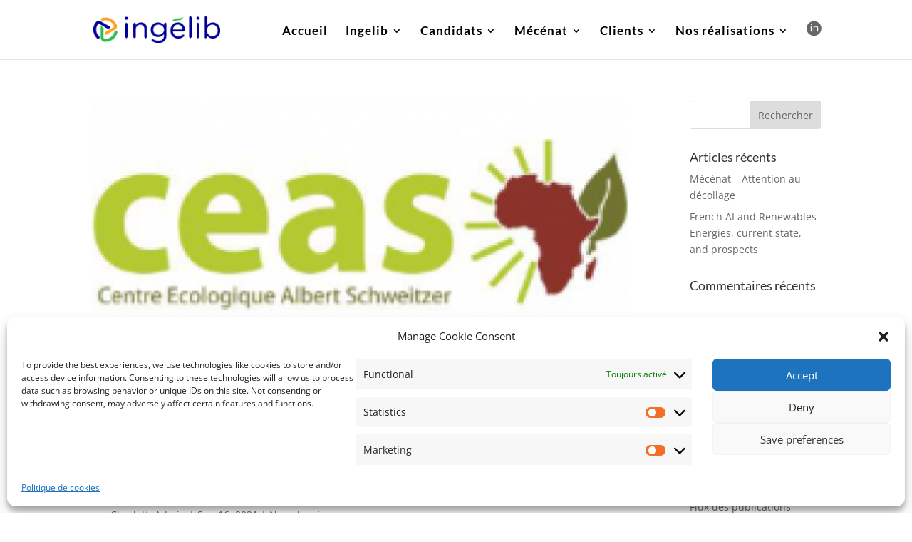

--- FILE ---
content_type: text/css; charset=utf-8
request_url: https://ingelib.com/wp-content/themes/Ingelib/style.css?ver=4.19.5
body_size: 158
content:
/*
Theme Name:   Ingelib
Description:  Write here a brief description about your child-theme
Author:       Charlotte Jourdain
Author URL:   https://charlottejourdain.fr
Template:     Divi
Version:      1.0
License:      GNU General Public License v2 or later
License URI:  http://www.gnu.org/licenses/gpl-2.0.html
Text Domain:  Ingelib
*/

/* Write here your own personal stylesheet */


--- FILE ---
content_type: text/css; charset=utf-8
request_url: https://ingelib.com/wp-content/et-cache/global/et-divi-customizer-global.min.css?ver=1767707193
body_size: 4165
content:
#et_search_icon:hover,.mobile_menu_bar:before,.mobile_menu_bar:after,.et_toggle_slide_menu:after,.et-social-icon a:hover,.et_pb_sum,.et_pb_pricing li a,.et_pb_pricing_table_button,.et_overlay:before,.entry-summary p.price ins,.et_pb_member_social_links a:hover,.et_pb_widget li a:hover,.et_pb_filterable_portfolio .et_pb_portfolio_filters li a.active,.et_pb_filterable_portfolio .et_pb_portofolio_pagination ul li a.active,.et_pb_gallery .et_pb_gallery_pagination ul li a.active,.wp-pagenavi span.current,.wp-pagenavi a:hover,.nav-single a,.tagged_as a,.posted_in a{color:#00a1ad}.et_pb_contact_submit,.et_password_protected_form .et_submit_button,.et_pb_bg_layout_light .et_pb_newsletter_button,.comment-reply-link,.form-submit .et_pb_button,.et_pb_bg_layout_light .et_pb_promo_button,.et_pb_bg_layout_light .et_pb_more_button,.et_pb_contact p input[type="checkbox"]:checked+label i:before,.et_pb_bg_layout_light.et_pb_module.et_pb_button{color:#00a1ad}.footer-widget h4{color:#00a1ad}.et-search-form,.nav li ul,.et_mobile_menu,.footer-widget li:before,.et_pb_pricing li:before,blockquote{border-color:#00a1ad}.et_pb_counter_amount,.et_pb_featured_table .et_pb_pricing_heading,.et_quote_content,.et_link_content,.et_audio_content,.et_pb_post_slider.et_pb_bg_layout_dark,.et_slide_in_menu_container,.et_pb_contact p input[type="radio"]:checked+label i:before{background-color:#00a1ad}a{color:#000099}.nav li ul{border-color:#000099}.et_secondary_nav_enabled #page-container #top-header{background-color:#000099!important}#et-secondary-nav li ul{background-color:#000099}.et_header_style_centered .mobile_nav .select_page,.et_header_style_split .mobile_nav .select_page,.et_nav_text_color_light #top-menu>li>a,.et_nav_text_color_dark #top-menu>li>a,#top-menu a,.et_mobile_menu li a,.et_nav_text_color_light .et_mobile_menu li a,.et_nav_text_color_dark .et_mobile_menu li a,#et_search_icon:before,.et_search_form_container input,span.et_close_search_field:after,#et-top-navigation .et-cart-info{color:#000000}.et_search_form_container input::-moz-placeholder{color:#000000}.et_search_form_container input::-webkit-input-placeholder{color:#000000}.et_search_form_container input:-ms-input-placeholder{color:#000000}#top-menu li a{font-size:17px}body.et_vertical_nav .container.et_search_form_container .et-search-form input{font-size:17px!important}#top-menu li a,.et_search_form_container input{letter-spacing:1px}.et_search_form_container input::-moz-placeholder{letter-spacing:1px}.et_search_form_container input::-webkit-input-placeholder{letter-spacing:1px}.et_search_form_container input:-ms-input-placeholder{letter-spacing:1px}#top-menu li.current-menu-ancestor>a,#top-menu li.current-menu-item>a,#top-menu li.current_page_item>a{color:#000099}#main-footer .footer-widget h4,#main-footer .widget_block h1,#main-footer .widget_block h2,#main-footer .widget_block h3,#main-footer .widget_block h4,#main-footer .widget_block h5,#main-footer .widget_block h6{color:#00a1ad}.footer-widget li:before{border-color:#00a1ad}@media only screen and (min-width:981px){#logo{max-height:45%}.et_pb_svg_logo #logo{height:45%}.et_fixed_nav #page-container .et-fixed-header#top-header{background-color:#000099!important}.et_fixed_nav #page-container .et-fixed-header#top-header #et-secondary-nav li ul{background-color:#000099}.et-fixed-header #top-menu a,.et-fixed-header #et_search_icon:before,.et-fixed-header #et_top_search .et-search-form input,.et-fixed-header .et_search_form_container input,.et-fixed-header .et_close_search_field:after,.et-fixed-header #et-top-navigation .et-cart-info{color:#000000!important}.et-fixed-header .et_search_form_container input::-moz-placeholder{color:#000000!important}.et-fixed-header .et_search_form_container input::-webkit-input-placeholder{color:#000000!important}.et-fixed-header .et_search_form_container input:-ms-input-placeholder{color:#000000!important}.et-fixed-header #top-menu li.current-menu-ancestor>a,.et-fixed-header #top-menu li.current-menu-item>a,.et-fixed-header #top-menu li.current_page_item>a{color:#000099!important}}@media only screen and (min-width:1350px){.et_pb_row{padding:27px 0}.et_pb_section{padding:54px 0}.single.et_pb_pagebuilder_layout.et_full_width_page .et_post_meta_wrapper{padding-top:81px}.et_pb_fullwidth_section{padding:0}}	#main-header,#et-top-navigation{font-family:'Lato',Helvetica,Arial,Lucida,sans-serif}.freddie_attack_dragon_menu .et_pb_fullwidth_menu .fullwidth-menu-nav ul li a{font-size:18px}@media only screen and (max-width:980px){.freddie_attack_dragon_menu .et_pb_fullwidth_menu .fullwidth-menu-nav ul li a{font-size:14px}}.freddie_process_circle .et_pb_column .et_pb_blurb .et_pb_blurb_description .hover_bg{background-color:#000099!important}#page-container #main-content .freddie_process_circle .et_pb_promo .et_pb_button .bg_color{background-color:#25BF49!important}.freddie_blown_over_blurbs .et_pb_blurb h4.et_pb_module_header:before{background-color:#25BF49}@-moz-keyframes spinoffPulse{0%{-moz-transform:rotate(0deg)}100%{-moz-transform:rotate(360deg)}}@-webkit-keyframes spinoffPulse{0%{-webkit-transform:rotate(0deg)}100%{-webkit-transform:rotate(360deg)}}.rotate{-moz-animation:spinoffPulse 4s infinite linear;-webkit-animation:spinoffPulse 4s infinite linear;-webkit-transform-origin-y:33.7%;-moz-transform-origin-y:33.7%;width:100%!important;height:100%!important;-webkit-transform-origin-x:45.8%;-moz-transform-origin-x:45.8%}@keyframes sun{0%{transform:scale(1)}50%{transform:scale(1.2);fill:orange}100%{transform:scale(1)}}.sun{transform-origin:center;-moz-animation:sun 3s infinite linear;-webkit-animation:sun 3s infinite linear}.rotate1{-moz-animation:spinoffPulse 4s infinite linear;-webkit-animation:spinoffPulse 4s infinite linear;-webkit-transform-origin:center;-moz-transform-origin:center}svg:hover path,svg:hover g{-webkit-animation-play-state:paused;-moz-animation-play-state:paused;-o-animation-play-state:paused;animation-play-state:paused}.vertical h2:before{content:"MMM";font-family:"ETmodules"!important;padding-bottom:14px!important;font-size:16px;color:#25BF49!important;letter-spacing:-6px;line-height:120%;margin-right:10px}.horizontal h2:before{content:"MMM";font-family:"ETmodules"!important;padding-bottom:14px!important;font-size:16px;color:#FFA227!important;letter-spacing:-6px;line-height:120%;margin-right:10px}#et-top-navigation nav>ul>li>a:hover,.current-menu-item a,#top-menu li.current-menu-ancestor>a,#top-menu li li a:hover{color:#000099!important;opacity:1!important}.freddie_person_module_rocking_world .et_pb_team_member .et_pb_team_member_description>div{margin-top:150px!important}.et_pb_team_member_0.et_pb_team_member .et_pb_team_member_image,.freddie_person_module_rocking_world .et_pb_team_member_image:before{border-color:#23bf48!important}.home #main-header{background-color:transparent;box-shadow:none}.home .et-fixed-header{background-color:white!important}.home #top-menu li a,.home #top-menu .linkedin-menu:before{color:white}.home .et-fixed-header #top-menu li a,.home .et-fixed-header #top-menu .linkedin-menu:before{color:black}#top-menu li li a{color:black!important}.slider-home{margin-top:-85px}@media (min-width:981px){.flip-box-row{background-color:transparent;height:400px;-webkit-perspective:1000px;perspective:1000px}.flip-box-column{position:relative;width:100%;height:100%;-webkit-transition:transform 0.8s;transition:transform 0.8s;-webkit-transform-style:preserve-3d;transform-style:preserve-3d}.flip-box-row:hover .flip-box-column{-webkit-transform:rotateY(180deg);transform:rotateY(180deg)}.flip-box-front,.flip-box-back{position:absolute;width:100%;-webkit-transform:translate3d(0,0,0);-webkit-backface-visibility:hidden;backface-visibility:hidden;cursor:pointer}.flip-box-back{-webkit-transform:rotateY(180deg);transform:rotateY(180deg)}}.freddie_person_module_rocking_world .et_pb_column:hover:after{bottom:25px!important;right:25px!important}.freddie_open_windows_footer .et_pb_promo .et_pb_promo_description ul li a{transition:all 0.3s ease-in-out}.freddie_open_windows_footer .et_pb_promo .et_pb_promo_description ul li a:hover{color:#25BF49!important;opacity:1!important}.valeur{transition:all 0.3s ease-in-out;cursor:pointer}.valeur:hover{transform:scale(1.1)}.expertise{transition:all 0.4s ease-in-out}.expertise:hover{transform:scale(1.1)}.choix1 h4.et_pb_module_header:before{background-color:#FFA227!important}.choix2 h4.et_pb_module_header:before{background-color:#25BF49!important}.choix3 h4.et_pb_module_header:before{background-color:#000099!important}.choix4 h4.et_pb_module_header:before{background-color:#FFA227!important}.choix-home1 h4.et_pb_module_header:before,.choix-home2 h4.et_pb_module_header:before,.choix-home3 h4.et_pb_module_header:before{background-color:white!important}.choix-home1:hover h4.et_pb_module_header:before{background-color:#FFA227!important}.choix-home2:hover h4.et_pb_module_header:before{background-color:#25BF49!important}.choix-home3:hover h4.et_pb_module_header:before{background-color:#000099!important}#main-header{position:fixed!important}.rea{list-style:none!important;margin-top:25px;padding:0!important}.rea li{padding-bottom:10px}.rea-orange li:before{content:"";display:inline-block;background:url(/wp-content/uploads/2020/01/rond-barre-orange.png);background-size:cover;background-repeat:no-repeat;background-position:center;height:30px;width:11px;margin-right:10px;vertical-align:middle}.rea-vert li:before{content:"";display:inline-block;background:url(/wp-content/uploads/2020/01/rond-barre-vert.png);background-size:cover;background-repeat:no-repeat;background-position:center;height:30px;width:11px;margin-right:10px;vertical-align:middle}.rea-bleu li:before{content:"";display:inline-block;background:url(/wp-content/uploads/2020/01/rond-barre-bleu.png);background-size:cover;background-repeat:no-repeat;background-position:center;height:30px;width:11px;margin-right:10px;vertical-align:middle}.cat-rea{color:inherit;transition:all 0.3s ease-in-out;padding:0 20px}.cat-rea:hover{opacity:0.7}.boite-ombre,.boite-sans-ombre{transition:all 0.4s ease-in-out}.boite-ombre:hover{box-shadow:none;transform:scale(0.98)}.boite-sans-ombre:hover{box-shadow:0px 2px 18px 0px rgba(0,0,0,0.15);transform:scale(1.02)}.emploi-barre .et_pb_blurb_container,.emploi-barre .et_pb_main_blurb_image{vertical-align:middle!important;display:inline-block!important}.emploi-barre .et_pb_main_blurb_image{margin-bottom:0!important;margin-top:-4px!important}.eg-washington-element-1-a,.eg-washington-element-3,.esg-entry-cover .esg-overlay{opacity:1!important;visibility:visible!important}.eec{box-shadow:0 0 25px rgba(0,0,0,0.15);padding:20px 0}.esg-overflowtrick,.mainul,.esg-entry-cover{overflow:visible!important}.esg-dropdown-wrapper{width:300px;box-shadow:0 0 25px rgba(0,0,0,0.15)}#esg-grid-1-1>article>div:nth-child(1)>div.esg-dropdown-wrapper{margin-left:-6px!important}#esg-grid-1-1>article>div:nth-child(2)>div.esg-dropdown-wrapper{margin-left:-150px!important}.flat-light .esg-filter-checked{margin-right:7px}.flat-light .esg-filterbutton.selected .esg-filter-checked,.flat-light .esg-filterbutton:hover .esg-filter-checked{background:#FFA227!important}.flat-light .esg-filterbutton{text-transform:none!important;line-height:25px!important}h1,h2,h3,h4,h5,h6{font-family:'Lato',sans-serif!important}#top-menu li li a{width:280px}.nav li ul{width:320px}.et_mobile_menu li a:hover,.nav ul li a:hover{opacity:1;background-color:transparent;color:#000099!important}@media only screen and (min-width:481px) and (max-width:980px){h1{font-size:32px}h2{font-size:26px}}@media only screen and (max-width:480px){h1{font-size:28px}h2{font-size:24px}}@media all and (max-width:980px){.custom_row{display:-webkit-box;display:-moz-box;display:-ms-flexbox;display:-webkit-flex;display:flex;-webkit-flex-wrap:wrap;flex-wrap:wrap}.first-on-mobile{-webkit-order:1;order:1}.second-on-mobile{-webkit-order:2;order:2}.third-on-mobile{-webkit-order:3;order:3}.fourth-on-mobile{-webkit-order:4;order:4}.custom_row:last-child .et_pb_column:last-child{margin-bottom:30px}}.home-title-header h1:before,.home-title-header h2:before{content:"";position:absolute;top:-5px;left:0;width:150px;height:3px;background:white}.home-title-header h1:after,.home-title-header h2:after{content:"";position:absolute;bottom:-10px!important;left:0;width:150px;height:3px;background:white}.col1-expertise:hover .button_1{opacity:1}.col2-expertise:hover .button_2{opacity:1}.col3-expertise:hover .button_3{opacity:1}.lien{color:black;transition:all 0.4s ease-in-out}.lien:hover{color:#25BF49}.linkedin-menu:before{font-family:'ETModules'!important;content:'\e0b4';display:inline-block;font-size:20px!important}.choix0 h4.et_pb_module_header:before{display:none!important}.fa{margin:10px}@media screen and (max-width:980px){.et_header_style_centered #main-header{position:fixed}.et_header_style_centered #main-header .mobile_nav{background-color:transparent}.mobile_nav.closed .select_page{display:none}}.et_mobile_menu{top:0;left:0;position:fixed;z-index:10000000;overflow:scroll!important;background-color:rgba(28,33,162,0.9)!important;margin-left:-30px;padding:25% 0;height:100%;width:calc(100% + 60px)!important;border-top:none}.et_mobile_menu li a{text-align:center;font-size:15px;border:0;padding:5% 0;text-transform:uppercase;letter-spacing:3px;color:white!important}.mobile_nav ul#mobile_menu .current_page_item>a{color:#23bf48!important;background-color:transparent}.mobile_nav ul#mobile_menu li ul li a{font-size:15px!important;margin:auto;padding-top:0.2em;text-transform:none!important}.et_mobile_menu li a:hover{color:#23bf48!important;-webkit-transition:all .2s ease-in-out;transition:all .2s ease-in-out}.mobile_nav.opened .mobile_menu_bar:before{content:"\4d";color:#fff!important}span.mobile_menu_bar{z-index:10000001}#main-header .et_mobile_menu .menu-item-has-children>a{background-color:transparent;position:relative}#main-header .et_mobile_menu .menu-item-has-children>a:after{font-family:'ETmodules';text-align:center;speak:none;font-weight:normal;font-variant:normal;text-transform:none;-webkit-font-smoothing:antialiased;position:absolute}#main-header .et_mobile_menu .menu-item-has-children>a:after{font-size:16px;content:'\4c'}#main-header .et_mobile_menu .menu-item-has-children.visible>a:after{content:'\4d'}#main-header .et_mobile_menu ul.sub-menu{display:none!important;visibility:hidden!important;transition:all 1.5s ease-in-out}#main-header .et_mobile_menu .visible>ul.sub-menu{display:block!important;visibility:visible!important}.et_mobile_menu li li{padding-left:0!important}@media only screen and (max-width:768px){#main-header{background:white!important}h2{font-size:25px!important}}#top-menu>li.linkedin-menu.menu-item.menu-item-type-custom.menu-item-object-custom.menu-item-261614>a{margin-top:-25px}@media only screen and (min-width:981px) and (max-width:1080px){.et_pb_blurb_description{font-size:12px!important;line-height:18px!important}#top-menu li a{font-size:14px!important}}.mobile_menu_bar:before{color:#000099!important}.eg-washington-nostyle-element-13{display:none!important}.eg-washington-element-11{color:#FFA227!important}.page-id-261256 .eg-washington-element-1{color:#FFA227!important}.page-id-261256 .eg-washington-element-1:hover{color:#25BF49!important}.gform_wrapper.gravity-theme input[type=color],.gform_wrapper.gravity-theme input[type=date],.gform_wrapper.gravity-theme input[type=datetime-local],.gform_wrapper.gravity-theme input[type=datetime],.gform_wrapper.gravity-theme input[type=email],.gform_wrapper.gravity-theme input[type=month],.gform_wrapper.gravity-theme input[type=number],.gform_wrapper.gravity-theme input[type=password],.gform_wrapper.gravity-theme input[type=search],.gform_wrapper.gravity-theme input[type=tel],.gform_wrapper.gravity-theme input[type=text],.gform_wrapper.gravity-theme input[type=time],.gform_wrapper.gravity-theme input[type=url],.gform_wrapper.gravity-theme input[type=week],.gform_wrapper.gravity-theme select,.gform_wrapper.gravity-theme textarea{background:rgba(0,0,0,0.2);border-radius:0;color:white;border-color:transparent}.gform_wrapper.gravity-theme .gform_footer button,.gform_wrapper.gravity-theme .gform_footer input,.gform_wrapper.gravity-theme .gform_page_footer button,.gform_wrapper.gravity-theme .gform_page_footer input{background:transparent;border:2px solid white;border-radius:10px;color:white;padding:7px 30px;font-weight:700;font-size:17px;cursor:pointer;transition:all 0.4s ease-in-out}.gform_wrapper.gravity-theme .gform_footer button:hover,.gform_wrapper.gravity-theme .gform_footer input:hover,.gform_wrapper.gravity-theme .gform_page_footer button:hover,.gform_wrapper.gravity-theme .gform_page_footer input:hover{background:white;border:2px solid white;color:#090099}::placeholder{color:white!important}.gform_wrapper.gravity-theme .gfield_label,.gfield_consent_label,.gform_wrapper.gravity-theme .field_description_below .gfield_consent_description,.gform_wrapper.gravity-theme .gfield_consent_description{color:white}.gform_wrapper.gravity-theme .field_description_below .gfield_consent_description,.gform_wrapper.gravity-theme .gfield_consent_description{border-color:transparent}#gform_confirmation_message_1{color:white!important;font-size:16px!important;font-weight:700!important}.eg-washington-element-10{display:none!important}.white .circle__progress{stroke:#fff!important}.white .line{background-color:#fff!important}.job-title,.lire-bio{text-transform:uppercase;transition:all 0.4s ease-in-out}.lire-bio{font-weight:700!important;margin-top:10px}.personne-equipe h3{transition:all 0.4s ease-in-out;padding-bottom:0;margin-bottom:5px}.job-title{line-height:1em}.personne-equipe:hover .job-title{display:none}.bloc-texte-personne{transition:all 0.3s ease-in-out;min-height:80px}.personne-equipe:hover .bloc-texte-personne{background:#1c21a3!important}.personne-equipe:hover .lire-bio,.personne-equipe:hover h3{color:white!important}.sep{width:100%;height:1px;background-color:white;display:block;margin:10px auto}.personne-equipe{overflow:hidden!important}.bio-personne{position:absolute!important;width:100%;height:100%;bottom:-100%!important;left:0;transition:all 0.8s ease-in-out;overflow-Y:scroll;line-height:1.3em}.lire-bio{cursor:pointer}.up{bottom:0!important}.down{bottom:-100%!important}.rejoindre:hover a,.rejoindre:hover h3{color:white!important}.rejoindre h3{margin-bottom:8px}

--- FILE ---
content_type: text/css; charset=utf-8
request_url: https://ingelib.com/wp-content/cache/min/1/wp-content/plugins/ddpro/include/freddie/css/freddie-footers.css?ver=1721824482
body_size: 2947
content:
.freddie_the_miracle_footer .et_pb_promo ul li:last-child{margin-bottom:0}.freddie_the_miracle_footer .et_pb_promo ul li{list-style:none!important;margin-bottom:2px}.freddie_the_miracle_footer .et_pb_promo ul{padding:0!important}.freddie_the_miracle_footer .et_pb_promo ul li a:hover{opacity:.5}.freddie_the_miracle_footer .et_pb_promo ul li a{color:inherit!important}.freddie_the_miracle_footer .et_pb_image .et_pb_image_wrap,.freddie_the_miracle_footer .et_pb_image .et_pb_image_wrap img{display:block;width:100%!important}.freddie_the_miracle_footer .et_pb_promo.last_promo{margin-right:0!important}.freddie_the_miracle_footer .et_pb_promo{width:36%!important;margin-right:28%!important;float:left}.freddie_the_miracle_footer .et_pb_newsletter_form .et_pb_newsletter_fields{display:block!important}.freddie_the_miracle_footer .et_pb_newsletter_form .et_pb_newsletter_fields p{padding-bottom:0!important}.freddie_the_miracle_footer .et_pb_newsletter_form .et_pb_newsletter_fields p.et_pb_newsletter_field{width:57%!important;float:left;margin-right:6.2%}.freddie_the_miracle_footer .et_pb_newsletter_form .et_pb_newsletter_fields p.et_pb_newsletter_button_wrap{float:left;width:36.8%}#page-container .freddie_the_miracle_footer .et_pb_newsletter_form .et_pb_newsletter_fields p.et_pb_newsletter_button_wrap a.et_pb_newsletter_button{padding:12px 55px 12px 6px!important;transition:0s}.freddie_the_miracle_footer .et_pb_newsletter_form .et_pb_newsletter_fields p.et_pb_newsletter_button_wrap a.et_pb_newsletter_button .et_pb_newsletter_button_text{transform:translate(25px,0);display:block;transition:0.3s}#page-container .freddie_the_miracle_footer .et_pb_newsletter_form .et_pb_newsletter_fields p.et_pb_newsletter_button_wrap a.et_pb_newsletter_button:before{content:""!important;display:block!important;background:#fddd11;position:absolute;width:100%;height:100%;top:0;right:0;border-radius:3px;transition:0.3s;opacity:1}#page-container .freddie_the_miracle_footer .et_pb_newsletter_form .et_pb_newsletter_fields p.et_pb_newsletter_button_wrap a.et_pb_newsletter_button:hover:before{width:51px;border-radius:50%}#page-container .freddie_the_miracle_footer .et_pb_newsletter_form .et_pb_newsletter_fields p.et_pb_newsletter_button_wrap a.et_pb_newsletter_button:after{position:absolute!important;margin:0!important;top:50%!important;transform:translate(0,-50%);right:17px;opacity:0}.freddie_the_miracle_footer .et_pb_newsletter_form .et_pb_newsletter_fields p.et_pb_newsletter_field.filled label,.freddie_the_miracle_footer .et_pb_newsletter_form .et_pb_newsletter_fields p.et_pb_newsletter_field.focus label{transform:translate(0,-50%) rotate(-90deg);left:0;opacity:.5;font-size:14px}.freddie_the_miracle_footer .et_pb_newsletter_form .et_pb_newsletter_fields p.et_pb_newsletter_field label{display:block!important;font-family:'Poppins',Helvetica,Arial,Lucida,sans-serif;font-size:16px;color:#a6a6a6!important;line-height:120%;position:absolute;top:50%;transform:translate(0,-50%);left:13px;transition:0.3s}#page-container .freddie_the_miracle_footer .et_pb_newsletter_form .et_pb_newsletter_fields p.et_pb_newsletter_field input::-webkit-input-placeholder{color:transparent!important}#page-container .freddie_the_miracle_footer .et_pb_newsletter_form .et_pb_newsletter_fields p.et_pb_newsletter_field input::-moz-placeholder{color:transparent!important}#page-container .freddie_the_miracle_footer .et_pb_newsletter_form .et_pb_newsletter_fields p.et_pb_newsletter_field input:-ms-input-placeholder{color:transparent!important}#page-container .freddie_the_miracle_footer .et_pb_newsletter_form .et_pb_newsletter_fields p.et_pb_newsletter_field input:-moz-placeholder{color:transparent!important}#page-container .freddie_the_miracle_footer .et_pb_newsletter_form .et_pb_newsletter_fields p.et_pb_newsletter_button_wrap a.et_pb_newsletter_button:hover:after{opacity:1}.freddie_the_miracle_footer .et_pb_newsletter_form .et_pb_newsletter_fields p.et_pb_newsletter_button_wrap a.et_pb_newsletter_button:hover .et_pb_newsletter_button_text{transform:translate(0,0);display:block}.freddie_the_miracle_footer .et_pb_social_media_follow{margin-bottom:0!important}.freddie_the_miracle_footer .et_pb_social_media_follow li{margin-bottom:0!important}.freddie_the_miracle_footer .et_pb_social_media_follow li:last-child a.icon{margin-right:0!important}.freddie_the_miracle_footer .et_pb_social_media_follow a.icon{margin-right:7px!important}.freddie_the_miracle_footer .et_pb_social_media_follow a.icon:before{font-size:inherit!important}#page-container .freddie_prowl_footer .et_pb_button_module_wrapper .et_pb_button:hover:before{transform:translate(5px,-50%)}.freddie_prowl_footer .et_pb_button_module_wrapper .et_pb_button .button_circle{position:absolute;height:30px;width:30px;display:block;top:50%;transform:translate(0,-50%);border-radius:50%;border-width:2px;border-style:solid;border-color:#000;border-left-color:transparent;transition:0.3s;left:21px}.freddie_prowl_footer .et_pb_button_module_wrapper .et_pb_button .button_circle.hover{transform:translate(0,-50%) rotate(-90deg);border-color:transparent;border-left-color:#000}.freddie_prowl_footer .et_pb_button_module_wrapper .et_pb_button:hover .button_circle{border-width:2px}.freddie_prowl_footer .et_pb_button_module_wrapper .et_pb_button:hover .button_circle.hover{transform:translate(0,-50%) rotate(0deg)}.freddie_prowl_footer .et_pb_promo .et_pb_promo_description p:last-child{padding-bottom:0!important}.freddie_prowl_footer .et_pb_promo .et_pb_promo_description p{padding-bottom:2px!important}.freddie_prowl_footer .et_pb_promo .et_pb_promo_description a:hover{opacity:.5}.freddie_prowl_footer .et_pb_promo .et_pb_promo_description a{color:inherit!important}.freddie_prowl_footer .et_pb_promo .et_pb_promo_description ul{padding:0!important}.freddie_prowl_footer .et_pb_promo .et_pb_promo_description ul a:hover{opacity:.5}.freddie_prowl_footer .et_pb_promo .et_pb_promo_description ul li:last-child{padding-bottom:0}.freddie_prowl_footer .et_pb_promo .et_pb_promo_description ul li{list-style:none!important;padding-bottom:6px}.freddie_prowl_footer .et_pb_promo .et_pb_promo_description ul a{color:inherit!important;transition:0.3s}.freddie_prowl_footer .et_pb_social_media_follow li a{margin:0!important}.freddie_prowl_footer .row_first .image_overlay{position:absolute;width:0;height:100%;bottom:0;left:0;background-color:#ededed}.freddie_father_to_son_footer .et_pb_text ul{padding:0!important}.freddie_father_to_son_footer .et_pb_text li:last-child{margin-bottom:0!important}.freddie_father_to_son_footer .et_pb_text li{margin-bottom:11px!important}.freddie_father_to_son_footer .et_pb_text li a:hover{opacity:.5}.freddie_open_windows_footer .et_pb_promo .et_pb_promo_description ul{padding:0!important}.freddie_open_windows_footer .et_pb_promo .et_pb_promo_description ul li:last-child{margin-right:4.2%}.freddie_open_windows_footer .et_pb_promo .et_pb_promo_description ul li{list-style:none!important;display:inline-block;margin-right:4.2%}.freddie_open_windows_footer .et_pb_promo .et_pb_promo_description ul li a:hover{opacity:.5}.freddie_open_windows_footer .et_pb_promo .et_pb_promo_description ul li a{color:inherit!important}.freddie_open_windows_footer .et_pb_text ul{padding:0!important}.freddie_open_windows_footer .et_pb_text ul li:last-child{margin-bottom:0!important}.freddie_open_windows_footer .et_pb_text ul li{margin-bottom:3px}.freddie_open_windows_footer .et_pb_text a:hover,.freddie_open_windows_footer .et_pb_text ul li a:hover{opacity:.5}.freddie_open_windows_footer .et_pb_social_media_follow li.et_pb_social_icon a:before{color:inherit!important}.freddie_open_windows_footer .et_pb_social_media_follow li.et_pb_social_icon a{margin:0 0 0 9px!important}.freddie_open_windows_footer .et_pb_social_media_follow li.et_pb_social_icon{margin-bottom:0!important}.freddie_dear_friends_footer .et_parallax_bg.et_pb_parallax_css{transition:background-image 0.3s!important}.freddie_dear_friends_footer .explore_cta .et_pb_button_wrapper{position:absolute;top:50%;transform:translate(0,-50%);transition:0.3s;opacity:0!important;z-index:100}.freddie_dear_friends_footer .explore_cta .et_pb_button_wrapper .et_pb_button:before{position:absolute!important;vertical-align:middle!important;margin:0 20px 0 0!important;transition:0.3s;left:0;top:50%;transform:translate(0,-50%);font-size:16px!important}.freddie_dear_friends_footer .explore_cta .et_pb_button_wrapper .et_pb_button:hover:before{transform:translate(5px,-50%)}.freddie_dear_friends_footer .explore_cta .et_pb_button_wrapper{right:123px}.freddie_dear_friends_footer .explore_cta .et_pb_button_wrapper .et_pb_button{display:block!important}.freddie_dear_friends_footer .explore_cta.hovered h2{opacity:0}.freddie_dear_friends_footer .explore_cta.hovered .et_pb_button_wrapper{opacity:1!important;transform:translate(-60px,-50%)}.freddie_dear_friends_footer .et_pb_promo.explore_cta .button_circle{position:absolute;height:30px;width:30px;display:block;top:50%;transform:translate(0,-50%);border-radius:50%;border-width:2px;border-style:solid;border-color:#fff;border-left-color:transparent;transition:0.3s;left:0}.freddie_dear_friends_footer .et_pb_promo.explore_cta .button_circle.hover{transform:translate(0,-50%) rotate(-90deg);border-color:transparent;border-left-color:#fff}.freddie_dear_friends_footer .et_pb_promo.explore_cta .et_pb_button:hover .button_circle{border-width:2px}.freddie_dear_friends_footer .et_pb_promo.explore_cta .et_pb_button:hover .button_circle.hover{transform:translate(0,-50%) rotate(0deg)}#page-container .freddie_dear_friends_footer .et_pb_promo.explore_cta .et_pb_button_wrapper .et_pb_button{padding-left:47px!important}.freddie_dear_friends_footer .et_pb_promo ul li:last-child{margin-bottom:0}.freddie_dear_friends_footer .et_pb_promo ul li{list-style:none!important;margin-bottom:2px}.freddie_dear_friends_footer .et_pb_promo ul{padding:0!important}.freddie_dear_friends_footer .et_pb_promo ul li a:hover{opacity:.5}.freddie_dear_friends_footer .et_pb_promo ul li a{color:inherit!important}.freddie_dear_friends_footer .et_pb_row_1-2_1-4_1-4 .et_pb_column_1_4.et-last-child,.freddie_dear_friends_footer .et_pb_row_1-2_1-4_1-4 .et_pb_column_1_4:last-child{margin-right:0!important}.freddie_dear_friends_footer .et_pb_row_1-2_1-4_1-4 .et_pb_column_1_4{width:19%!important;margin-right:4.6%!important}.freddie_dear_friends_footer .et_pb_row_1-2_1-4_1-4 .et_pb_column_1_2{width:57%!important;margin-right:0!important}body #page-container #main-content .freddie_dear_friends_footer .et_pb_subscribe p{padding:0!important}body #page-container #main-content .freddie_dear_friends_footer .et_pb_subscribe .et_pb_newsletter_button_wrap{position:absolute;top:50%;transform:translate(0,-50%);right:0}body #page-container #main-content .freddie_dear_friends_footer .et_pb_subscribe .et_pb_button{padding:0!important}.freddie_dear_friends_footer .left_menu .et_pb_text ul li:last-child{margin-bottom:0}.freddie_dear_friends_footer .left_menu .et_pb_text ul li{list-style:none!important;margin-bottom:0;opacity:0;margin-left:-50px}.freddie_dear_friends_footer .left_menu .et_pb_text ul{padding:0!important}.freddie_dear_friends_footer .et_pb_text ul li a{position:relative;display:block;padding:13.3px 30px}.freddie_dear_friends_footer .et_pb_text ul li a:before{content:"";display:block;position:absolute;bottom:0;left:0;width:0;height:1px;background-color:#212121;transition:0.3s}.freddie_dear_friends_footer .et_pb_text ul li a:hover:before{width:100%}.freddie_dear_friends_footer .et_pb_text ul li a:after{content:"M";font-family:"ETmodules"!important;padding-bottom:0!important;font-size:16px;color:#fddd11!important;line-height:120%;position:absolute;right:0;top:50%;transform:translate(0,-50%);transition:0.4s}.freddie_dear_friends_footer .et_pb_text ul li a:hover:after{transform:translate(0,-50%) rotate(45deg);color:#fff!important}.freddie_dear_friends_footer .et_pb_subscribe .et_pb_button .et_pb_newsletter_button_text{transform:translate(-13px,0);display:block;transition:0.3s}.freddie_dear_friends_footer .et_pb_subscribe .et_pb_button:hover .et_pb_newsletter_button_text{transform:translate(-7px,0)}.freddie_dear_friends_footer .et_pb_subscribe .et_pb_button svg{height:27px;transform:translate(0,-50%) rotate(-30deg) rotateY(180deg);width:27px;overflow:visible!important;display:block;transition:0.3s;position:absolute;right:0;top:50%}.freddie_dear_friends_footer .et_pb_subscribe .et_pb_button .circle__progress{fill:none;stroke:#585858;stroke-width:1}.freddie_dear_friends_footer .char:last-child{color:#fddd11!important;font-family:"ETmodules"!important}.freddie_dear_friends_footer .char{height:230px;transform:scale(.8);opacity:1}.freddie_dear_friends_footer #circle_text .et_pb_text_inner{width:100%;display:table-cell;vertical-align:middle;position:relative}.freddie_dear_friends_footer #circle_text{position:absolute!important;left:30px;right:0;bottom:24px;display:block;text-align:center;width:230px;height:230px;margin:auto}.freddie_dear_friends_footer .innere_circle_text{position:absolute!important;left:30px;right:0;bottom:103px;display:block;text-align:center;width:130px;margin:auto}.freddie_dear_friends_footer .et_pb_social_media_follow .et_pb_social_icon:last-child a{margin-right:0!important}.freddie_dear_friends_footer .et_pb_social_media_follow .et_pb_social_icon a{margin-right:10px!important}.freddie_dear_friends_footer .et_pb_social_media_follow .et_pb_social_icon{margin-bottom:0!important}.freddie_days_of_our_lifes_footer .char:last-child{font-family:"ETmodules"!important}.freddie_days_of_our_lifes_footer .char{height:235px!important;width:235px!important;opacity:1}.freddie_days_of_our_lifes_footer .circle_text{height:235px!important;width:235px!important;display:block;vertical-align:middle;position:relative;margin-left:0}.freddie_days_of_our_lifes_footer .et_pb_promo.circle_text_promo{display:inline-block;text-align:center;margin:auto}.freddie_days_of_our_lifes_footer .et_pb_promo.cta_vertical_title .et_pb_promo_description ul{padding:0!important}.freddie_days_of_our_lifes_footer .et_pb_promo.cta_vertical_title .et_pb_promo_description ul li{list-style:none!important;margin-bottom:4px}.freddie_days_of_our_lifes_footer .et_pb_promo.cta_vertical_title .et_pb_promo_description h2:before{content:"MMM";font-family:"ETmodules"!important;padding-bottom:14px!important;font-size:16px;color:#fddd11!important;letter-spacing:-6px;line-height:120%}.freddie_days_of_our_lifes_footer .et_pb_promo.cta_vertical_title .et_pb_promo_description ul li a:hover{opacity:.5}.freddie_days_of_our_lifes_footer .et_pb_promo.cta_vertical_title .et_pb_promo_description ul li a{color:inherit!important}body.ie .freddie_days_of_our_lifes_footer .et_pb_promo.cta_vertical_title .et_pb_promo_description h2{transform-origin:left bottom!important;transform:rotate(90deg)!important}body.ie .freddie_days_of_our_lifes_footer .et_pb_promo.cta_vertical_title .et_pb_promo_description h2:before{display:none}body.ie .freddie_days_of_our_lifes_footer .et_pb_promo.cta_vertical_title .et_pb_promo_description h2:after{content:"MMM";font-family:"ETmodules"!important;padding-bottom:0!important;font-size:16px;color:#fddd11!important;letter-spacing:-6px;line-height:120%;margin-left:16px!important}.freddie_we_created_footer .et_pb_button_module_wrapper .et_pb_button.freddie_button_ogre_battle svg{transform:translate(.5px,-50%) rotate(-150deg) rotateY(0);left:auto;right:-4px}#page-container .freddie_we_created_footer .et_pb_button_module_wrapper .et_pb_button.freddie_button_ogre_battle .line{margin-left:0;margin-right:auto}.freddie_we_created_footer .et_pb_column_1_4{width:19%!important}.freddie_we_created_footer .et_pb_column_3_4{width:78%!important}.freddie_we_created_footer .et_pb_button_module_wrapper .et_pb_button.freddie_button_party svg,.freddie_we_created_footer .et_pb_button_module_wrapper .et_pb_button.freddie_button_ogre_battle svg{height:70px;width:70px}.freddie_we_created_footer .et_pb_text ul li a:hover{opacity:.5}.freddie_we_created_footer .et_pb_text ul li a{color:inherit!important}.freddie_we_created_footer .et_pb_text ul li:first-child{margin-left:0!important}.freddie_we_created_footer .et_pb_text ul li{padding:0!important;margin:0!important;display:inline-block;margin-left:25%!important}.freddie_we_created_footer .et_pb_text ul{padding:0!important;text-align:right}.freddie_we_created_footer .module__wave #start2,.freddie_we_created_footer .module__wave #end{opacity:0!important}.freddie_we_created_footer .module__wave{fill:#fff;background-color:#000!important}body.ie #page-container .freddie_we_created_footer svg{display:none!important}.freddie_wavy_footer .et_pb_social_media_follow li a:before{color:inherit!important}.freddie_wavy_footer .et_pb_social_media_follow li{margin-right:7%!important}.freddie_wavy_footer .et_pb_social_media_follow li:last-child{margin-right:0!important}.freddie_wavy_footer .et_pb_text a:hover{opacity:.5}.freddie_wavy_footer .et_pb_text a{color:inherit!important;display:inline-block}.freddie_wavy_footer .et_pb_text a:first-child:after{content:"|";display:inline-block;margin:0 9px}.freddie_wavy_footer .module__wave #start2,.freddie_wavy_footer .module__wave #end{opacity:0!important}.freddie_wavy_footer .module__wave{fill:#fff;background-color:transparent!important;position:absolute;bottom:100%}body.ie #page-container .freddie_wavy_footer svg{display:none!important}@media only screen and (max-width:1390px){.freddie_the_miracle_footer .et_pb_row .et_pb_column_1_2{padding:0!important}.freddie_open_windows_footer .et_pb_row,.freddie_prowl_footer .et_pb_row,.freddie_the_miracle_footer .et_pb_row{width:90%!important}.freddie_open_windows_footer .et_pb_promo .et_pb_promo_description ul li{margin-right:2%}.freddie_dear_friends_footer .et_pb_row.top_text_row{padding-left:370px;padding-right:5%}.freddie_dear_friends_footer .et_pb_row_1-2_1-4_1-4 .et_pb_column_1_4{width:22%!important;margin-right:4%!important}.freddie_dear_friends_footer .et_pb_row_1-2_1-4_1-4 .et_pb_column_1_2{width:52%!important;margin-right:0!important}#page-container .freddie_days_of_our_lifes_footer .cta_vertical_title.et_pb_promo{padding-left:40px!important}.freddie_days_of_our_lifes_footer .char{height:207px!important;width:207px!important}.freddie_days_of_our_lifes_footer .circle_text_promo h2{width:207px!important}.freddie_days_of_our_lifes_footer .circle_text{height:207px!important;width:207px!important;font-size:16px!important}.freddie_we_created_footer .et_pb_column_3_4{width:70%!important}.freddie_we_created_footer .et_pb_column_1_4{width:27%!important}}@media only screen and (max-width:980px){.freddie_the_miracle_footer .last_row .et_pb_column_1_2:last-child{margin-right:0!important}.freddie_the_miracle_footer .last_row .et_pb_column_1_2{margin-bottom:0!important;width:49%!important;margin-right:2%!important}.freddie_the_miracle_footer .et_pb_newsletter_form{width:100%!important;padding-left:0!important}.freddie_prowl_footer .et_pb_column_2_5{width:38%!important}.freddie_prowl_footer .et_pb_column_3_5{width:60%!important;margin-right:2%!important;margin-bottom:0!important}.freddie_prowl_footer .et_pb_column_1_2:last-child{margin-right:0!important}.freddie_prowl_footer .et_pb_column_1_2{width:49%!important;margin-right:2%!important;margin-bottom:0!important}.freddie_open_windows_footer .et_pb_row:first-child .et_pb_column_1_2{width:28%!important}.freddie_open_windows_footer .et_pb_row:first-child .et_pb_column_1_2:first-child{width:70%!important;margin-right:2%!important}.freddie_open_windows_footer .et_pb_row:last-child .et_pb_text{text-align:center!important}.freddie_open_windows_footer .et_pb_row:last-child .et_pb_column_1_2:first-child{margin-bottom:10px!important}.freddie_dear_friends_footer .et_pb_row.bottom_text_row{padding-left:370px;padding-right:5%;width:100%!important;max-width:100%!important}.freddie_dear_friends_footer .et_pb_row_1-2_1-4_1-4 .et_pb_column_1_4{width:48%!important}.freddie_dear_friends_footer .et_pb_row.bottom_text_row{padding-left:370px;padding-right:5%}.freddie_we_created_footer .et_pb_text ul li{margin-left:3%!important}.freddie_we_created_footer .et_pb_column_3_5{width:67%!important}.freddie_we_created_footer .et_pb_column_2_5{width:30%!important;margin-right:3%!important;margin-bottom:0!important}}@media only screen and (max-width:767px){.freddie_prowl_footer .et_pb_column_2_5{width:100%!important}.freddie_prowl_footer .et_pb_column_3_5{width:100%!important;margin-right:0!important;margin-bottom:20px!important;padding:0!important}.freddie_prowl_footer .et_pb_column .et_pb_social_media_follow,.freddie_prowl_footer .et_pb_column .et_pb_button_module_wrapper,.freddie_prowl_footer .et_pb_column .et_pb_text{text-align:center!important}.freddie_prowl_footer .et_pb_column_1_2:last-child{margin-bottom:0!important}.freddie_prowl_footer .et_pb_column_1_2{width:100%!important;margin-right:0!important;margin-bottom:10px!important}.freddie_open_windows_footer .et_pb_row:first-child .et_pb_column_1_2{width:100%!important}.freddie_open_windows_footer .et_pb_row:first-child .et_pb_column_1_2:first-child{width:100%!important;margin-right:0!important;margin-bottom:0!important}.freddie_open_windows_footer .et_pb_row:first-child .et_pb_social_media_follow,.freddie_open_windows_footer .et_pb_row:first-child .et_pb_text{text-align:left!important}.freddie_open_windows_footer .et_pb_row .et_pb_promo .et_pb_promo_description h2{text-align:left!important;max-width:100%!important}.freddie_open_windows_footer .et_pb_row:first-child .et_pb_column_1_2:first-child .et_pb_promo h2{padding-bottom:15px!important}.freddie_dear_friends_footer .explore_cta.et_pb_promo:before{width:140px;height:140px;right:-74px}.freddie_dear_friends_footer .explore_cta .et_pb_button_wrapper,.freddie_dear_friends_footer .explore_cta.et_pb_promo .et_pb_promo_description h2{right:13px}.freddie_dear_friends_footer .explore_cta.hovered .et_pb_button_wrapper{transform:translate(0,-50%)}.freddie_dear_friends_footer .et_pb_row.top_text_row{display:none!important}.freddie_dear_friends_footer .et_pb_row_1-2_1-4_1-4 .et_pb_column_1_4{width:100%!important}#page-container .freddie_dear_friends_footer .et_pb_promo.explore_cta .et_pb_button_wrapper .et_pb_button{padding-left:37px!important}.freddie_dear_friends_footer .et_pb_row.bottom_text_row{padding-left:319px}.freddie_we_created_footer .et_pb_column_3_5{width:100%!important}.freddie_we_created_footer .et_pb_column_2_5{width:100%!important;margin-right:0!important;margin-bottom:20px!important}.freddie_we_created_footer .et_pb_column_3_4{width:100%!important}.freddie_we_created_footer .et_pb_column_1_4{width:100%!important;padding-top:0!important}}@media only screen and (max-width:480px){.freddie_the_miracle_footer .et_pb_newsletter_form .et_pb_newsletter_fields p.et_pb_newsletter_field{width:100%!important;margin-right:0;position:relative;margin-bottom:10px}.freddie_the_miracle_footer .et_pb_newsletter_form .et_pb_newsletter_fields p.et_pb_newsletter_button_wrap{width:100%}.freddie_the_miracle_footer .last_row .et_pb_column_1_2 .et_pb_social_media_follow{text-align:center!important;float:none!important}.freddie_the_miracle_footer .last_row .et_pb_column_1_2 .et_pb_text{text-align:center!important;margin-bottom:10px!important}.freddie_the_miracle_footer .last_row .et_pb_column_1_2{margin-bottom:0!important;width:100%!important;margin-right:0!important}.freddie_the_miracle_footer .et_pb_promo{width:47%!important;margin-right:5%!important}#page-container .freddie_dear_friends_footer{padding:0!important}#page-container .freddie_dear_friends_footer .et_pb_row:not(.left_menu),#page-container .freddie_dear_friends_footer .et_pb_promo.explore_cta,.freddie_dear_friends_footer .et_pb_row.bottom_text_row{display:none!important}.freddie_dear_friends_footer .left_menu{position:relative!important;padding-top:60px!important}.freddie_days_of_our_lifes_footer .et_pb_column_1_4:last-child{margin-bottom:0!important}.freddie_days_of_our_lifes_footer .et_pb_column_1_4{width:100%!important;margin-right:0!important;margin-bottom:30px!important}}

--- FILE ---
content_type: application/javascript; charset=utf-8
request_url: https://ingelib.com/wp-content/cache/min/1/wp-content/plugins/ddpro/js/ddp-admin.js?ver=1721824482
body_size: 6214
content:
var ddd_full_stop=0;var json_counters_array=[];jQuery(document).ready(function($){$("#ddp-success-report").hide(),new Clipboard("#ddp-copy-report").on("success",function(){$("#ddp-success-report").show()});jQuery('.wrap.ddp-assistant:not(.activated) a.nav-tab:not(.divi_den_pro_dashboard):not(.ddp_assistant_system_status):not(.ddp_assistant_help_faq):not(.ddp_start_here)').addClass('disabled');jQuery('table.ddp-report-table td a, table.ddp-report-table th a').on('click touch',function(event){event.preventDefault()});jQuery('#wp-ddp_wp_content-wrap').appendTo('tr#wp-ddp-column td');setTimeout(function(){jQuery('.ddp-assistant>h1').insertBefore('h2.nav-tab-wrapper')},100);function ddp_get_tinymce_content(){if(jQuery(".ddp_wl_settings #wp-content-wrap").hasClass("tmce-active")){return tinyMCE.activeEditor.getContent()}else{return jQuery('#html_text_area_id').val()}}
if(jQuery('.form-table.ddp_wl label input[name=ddp_plugin_name]').length>0){ddp_n=jQuery('.form-table.ddp_wl label input[name=ddp_plugin_name]').val();ddp_n=ddp_n.replace(/\s+/g,'_').toLowerCase();ddp_url_path=window.location.pathname;jQuery('.new_admin_url').html(window.location.protocol+'//'+window.location.hostname+ddp_url_path+'?page='+ddp_n+'_dashboard<strong>_wl</strong>')}
jQuery('.form-table.ddp_wl label input[name=ddp_plugin_name]').on('keyup',function(){ddp_n=$(this).val();ddp_n=ddp_n.replace(/\s+/g,'_').toLowerCase();ddp_url_path=window.location.pathname;jQuery('.new_admin_url').html(window.location.protocol+'//'+window.location.hostname+ddp_url_path+'?page='+ddp_n+'_dashboard<strong>_wl</strong>')});jQuery('p.submit.ddp_wl.save_settings input').on('click touch',function(event){event.preventDefault();ddd_full_stop=0;jQuery('.form-table.ddp_wl label input, .form-table.ddp_wl label textarea, #wp-ddp_wp_content-wrap').each(function(){if($(this).attr('id')!=='wp-ddp_wp_content-wrap'&&$(this).attr('name')!=='ddp_plugin_icon'){if($(this).val()===''){ddd_full_stop=1;$(this).addClass('not-filled');$(this).siblings('.ddp-error-message').remove();$(this).after('<span class="ddp-error-message">This field is required</span>')}}});if(ddd_full_stop===0){$(this).next().hide();jQuery('.form-table.ddp_wl label input, .form-table.ddp_wl label textarea, #wp-ddp_wp_content-wrap').each(function(){if($(this).attr('id')==='wp-ddp_wp_content-wrap'){ajax_option='ddp_wp_content';ajax_val=tinyMCE.activeEditor.getContent()}else{ajax_option=$(this).attr('name');ajax_val=$(this).val()}
if(ajax_option==='ddp_plugin_name'){var new_name=ajax_val;var new_link=ajax_val.replace(/\s+/g,'_').toLowerCase();if(jQuery('input[name=ddp_wl]').is(":checked")){redirect_link=window.location.pathname+'?page='+new_link+'_dashboard_wl&tab=ddp_wl'}else redirect_link=window.location.pathname+'?page=divi_den_pro_dashboard&tab=ddp_wl';if(jQuery('input[name=ddp_hide_menu]').is(":checked")){redirect_link=window.location.pathname.replace('admin.php','')}}
jQuery.ajax({type:'POST',url:ajaxurl,data:'action=ddp_update_option&ddp_option='+ajax_option+'&ddp_option_val='+ajax_val,success:function(data){if(redirect_link)window.location.replace(redirect_link);else window.location.reload()},error:function(data){}})})}else{$(this).next().show()}});jQuery('p input#submit_wl.submit_wl_disabled,p input#submit_wl.submit_wl_enabled').on('click',function(event){event.preventDefault();ddd_full_stop=0;jQuery('.form-table.ddp_wl label input, .form-table.ddp_wl label textarea, #wp-ddp_wp_content-wrap').each(function(){if($(this).attr('id')!=='wp-ddp_wp_content-wrap'&&$(this).attr('name')!=='ddp_plugin_icon'){if($(this).val()===''){ddd_full_stop=1;$(this).addClass('not-filled');$(this).siblings('.ddp-error-message').remove();$(this).after('<span class="ddp-error-message">This field is required</span>')}}});if(ddd_full_stop===0){$(this).next().hide();$('.ddp_wl_hidden .et-box-content .et_pb_button_slider').click();$('.submit.ddp_wl.save_settings input').click()}else{$(this).next().show()}})});jQuery(document).ready(function($){$('#ddp-preview-window').insertAfter('body > :last-child');jQuery.fn.center=function(){this.css("position","absolute");this.css("top",(jQuery(window).height()-this.height())/2+jQuery(window).scrollTop()+"px");this.css("left",(jQuery(window).width()-this.width())/2+jQuery(window).scrollLeft()+"px");return this}
$('#ddp-preview').on('click',function(){jQuery("#ddp-preview-window").center();$('#ddp-preview-window').show()});$('#ddp-preview-close').on('click',function(){$('#ddp-preview-window').hide()});function onIframeLoad(){setTimeout(function(){$('iframe#ondemanIframe').on('load',function(){var frame=document.getElementById('ondemanIframe');$('#et_pb_loading_animation').remove();jQuery.ajax({type:'GET',url:ajaxurl,data:'action=ddp_get_option',success:function(data){var ddp_sp_enable=data+'';if(ddp_sp_enable==='enabled'){frame.contentWindow.postMessage('pro_membership_activated','*')}else{frame.contentWindow.postMessage('pro_membership_deactivated','*')}}});function getUrlVars(){var vars=[],hash;var hashes=window.location.href.slice(window.location.href.indexOf('?')+1).split('&');for(var i=0;i<hashes.length;i++){hash=hashes[i].split('=');vars.push(hash[0]);vars[hash[0]]=hash[1]}
return vars}
var post_id=getUrlVars()["post"];var eventMethod=window.addEventListener?"addEventListener":"attachEvent";var eventer=window[eventMethod];var messageEvent=eventMethod=="attachEvent"?"onmessage":"message";if($('ul.et_pb_saved_layouts_list').length>0){$('ul.et_pb_saved_layouts_list li:not(.added_image)').each(function(){this_title=$(this).find('a').text();this_class=this_title.replace(/-+/g,'').replace(/\s+/g,'-').toLowerCase();$(this).addClass(this_class);$(this).addClass('added_image');jQuery.ajax({type:'POST',url:ajaxurl,data:'action=ddp_show_featured_image&ddp_title_image='+this_title,success:function(data){if(data!==''){img_link=data.substring(data.indexOf("|")+1);img_post_title=data.replace(img_link,'').replace('|','');$('ul.et_pb_saved_layouts_list li:not(.with-image)').each(function(){this_title=$(this).find('a').text();if(this_title===img_post_title){$(this).find('a').before('<img src="'+img_link+'" class="ddp_preview" />');$(this).addClass('with-image')}})}},error:function(data){}})})}
setInterval(function(){if($('div.et-fb-settings-options-tab-modules_library ul:not(.ddp_images_sent)').length>0){$('div.et-fb-settings-options-tab-modules_library ul li:not(.added_image):not(.with-image)').each(function(){this_title=$(this).find('span.et_module_title').text().trim();this_class=this_title.replace(/-+/g,'').replace(/\s+/g,'-').toLowerCase();$(this).addClass(this_class);$(this).addClass('added_image');$(this).css('min-height','180px');jQuery.ajax({type:'POST',url:ajaxurl,data:'action=ddp_show_featured_image&ddp_title_image='+this_title,success:function(data){if(data!==''){img_link=data.substring(data.indexOf("|")+1);img_post_title=data.replace(img_link,'').replace('|','');$('div.et-fb-settings-options-tab-modules_library ul li:not(.with-image)').each(function(){this_title=$(this).find('span.et_module_title').text().trim();if(this_title===img_post_title&&$(this).find('img.ddp_preview').length===0){$(this).find('span.et_module_title').after('<img src="'+img_link+'" class="ddp_preview" />');$(this).addClass('with-image')}})}},error:function(data){}})})}},10);var global_json_counter=0;var json_counter=0;eventer(messageEvent,function(e){if(e.origin==='https://ondemand.divi-den.com'){var response;if(jQuery.type(e.data)==='string'){if(~e.data.indexOf('context')){$('body .ddp-assistant .saving_message').show();var ddp_replace_content='off';if(jQuery('#et_pb_main_container > .et_pb_section .et_pb_module_block').length<=0){ddp_replace_content='on'}
response=jQuery.parseJSON(e.data);if(response){if(!$(frame).hasClass('settingsIframe')&&!$(frame).hasClass('vbIframe')&&response.context==='et_builder'){layout=JSON.stringify(response);var ddp_list=jQuery('.et-pb-all-modules-tab .et-pb-load-layouts');var ddp_li=ddp_list.children('li').last().clone(!0);ddp_li.addClass('layout_here');ddp_li.appendTo(ddp_list);jQuery('.layout_here').data('layout_id',{layout:layout,replace_content:ddp_replace_content});jQuery('.layout_here .et_pb_layout_button_load').click()}else if(response.context==='et_builder_layouts'||$(frame).hasClass('settingsIframe')){response_data=encodeURIComponent(JSON.stringify(response));jQuery.ajax({type:'POST',url:ajaxurl,data:'action=ddp_import_posts&posts='+response_data,success:function(data){if($("div.sectionSaved").length===0){$('.ddp-tab-section, .ddp-tab-module').html('<div class="sectionSaved">\
                                                    <p><strong>Success!</strong> Your section/module is being saved to your local Divi library.</p>\
                                                    <h3>Choose your next step...</h3>\
                                                    <p>1. Find new modules and save to your library</p>\
                                                    <a href="#" class="ddp_close">Find New Pro Modules</a>\
                                                    <p>2. Begin editing - Use the "Add From Library" tab to load sections/modules from local Divi Library</p>\
                                                    <a href="#" class="ddp_reload">To Continue - Save and Reload Page</a>\
                                                    (please do it manually if you are in Divi Visual Builder)\
                                                    </div>');$('body .ddp-tab-section a.ddp_reload, body .ddp-tab-module a.ddp_reload').on('click',function(e){e.preventDefault();$('div.sectionSaved').html('<h3 class="ddp_loading_text">Reloading...</h3>');$('input.button-primary#publish').click();$('button.et-fb-button--publish').click();$('li#wp-admin-bar-et-disable-visual-builder a.ab-item').click()});var ddp_rand=Math.floor((Math.random()*1000000)+1);if(ddp_wl_options_for_js.ddp_status==='enabled'){ddp_sections_link='https://ondemand.divi-den.com/sections-search-api-ljljdfre935/?uid='+ddp_rand;ddp_modules_link='https://ondemand.divi-den.com/modules-search-api-fdge43y/?uid='+ddp_rand}else{ddp_sections_link='https://ondemand.divi-den.com/sections-search-no-api-asdfv324/?uid='+ddp_rand;ddp_modules_link='https://ondemand.divi-den.com/modules-search-no-api-33jwer3/?uid='+ddp_rand}
$('body .ddp-tab-section a.ddp_close').on('click',function(e){e.preventDefault();$('div.sectionSaved').html('<h3 class="ddp_loading_text">Loading...</h3>');$('.ddp-tab-section').html('<iframe id="ondemanIframe" name="ondemandIframe" class="sectionsIframe" style="width: 100%;height: 100%;" src="'+ddp_sections_link+'"></iframe>');onIframeLoad()});$('body .ddp-tab-module a.ddp_close').on('click',function(e){e.preventDefault();$('div.sectionSaved').html('<h3 class="ddp_loading_text">Loading...</h3>');$('.ddp-tab-module').html('<iframe id="ondemanIframe" name="ondemandIframe" class="sectionsIframe" style="width: 100%;height: 100%;" src="'+ddp_modules_link+'"></iframe>');onIframeLoad()})}
$('body .ddp-assistant .saving_message').hide();$('body .ddp-assistant .loaded_message').show();setTimeout(function(){$('body .ddp-assistant .loaded_message').hide()},5500)},error:function(data){console.log(data)}})}else if(response.context==='et_theme_builder'){console.log("Theme Builder")}}}else if(~e.data.indexOf('.')){$('input#_et_pb_custom_css').val(e.data)}else if(~e.data.indexOf(',jpg')||~e.data.indexOf(',png')){ddp_featured_image_url=e.data.replace(/\,/g,'.')
setTimeout(function(){jQuery.ajax({type:'POST',url:ajaxurl,data:'action=ddp_import_featured_image&ddp_featured_image='+ddp_featured_image_url,success:function(data){},error:function(data){}})},5000)}}}},!1)})},200)}
$('body .ddp-assistant .loaded_message span.close').on('click',function(){$('body .ddp-assistant .loaded_message').hide()});$('body .ddp-assistant .saving_message span.close').on('click',function(){$('body .ddp-assistant .saving_message').hide()});if(typeof ajaxurl==='undefined'){ajaxurl=ddp_wl_options_for_js.ddp_ajax_url}
if($('body').hasClass('et-fb')||$('body').hasClass('wp-admin')){jQuery.ajax({type:'GET',url:ajaxurl,data:'action=ddp_get_option_wl',success:function(data){var ddp_enable=data+'';if(ddp_enable==='disabled'){onIframeLoad();$(document).on('mouseup','.et-pb-layout-buttons-load',function(){setTimeout(function(){var ddp_rand=Math.floor((Math.random()*1000000)+1);if(ddp_wl_options_for_js.ddp_status==='enabled'){ddp_layouts_link='https://ondemand.divi-den.com/new-api-layouts-search-ghaser65/?uid='+ddp_rand}else{ddp_layouts_link='https://ondemand.divi-den.com/new-no-api-layouts-search-dngfh4q2/?uid='+ddp_rand}
var tabbar=$('.et-pb-saved-modules-switcher');if(ddp_wl_options_for_js.ddp_plugin_setting_tab_position==='on'){if(tabbar.length){tabbar.append('<li class="ddp" data-open_tab="ddp-tab" data-layout_type="layout"><a href="#"><img height="25" src="'+ddp_wl_options_for_js.ddp_wl_i_for_js+'" /> <span>'+ddp_wl_options_for_js.ddp_wl_pn_for_js+'</span></a></li>');$(".et_pb_modal_settings").append('<div class="et-pb-main-settings et-pb-main-settings-full ddp-tab ddp-tab-layout">\
                                <div class="et-dlib-load-options ddp-replace-content et-fb-checkboxes-category-wrap"><p>\
                                Important: if you\'re replacing the content, please manually clear the layout and update the page, then load the new layout.</p></div>\
                                <iframe id="ondemanIframe" name="ondemandIframe" class="layoutsIframe" src="'+ddp_layouts_link+'"></iframe></div>')}}else{$('li.et-pb-options-tabs-links-active').removeClass('et-pb-options-tabs-links-active');$('div.active-container').removeClass('active-container').css('opacity',0);tabbar.prepend('<li class="ddp et-pb-options-tabs-links-active" data-open_tab="ddp-tab" data-layout_type="layout"><a href="#"><img height="25" src="'+ddp_wl_options_for_js.ddp_wl_i_for_js+'" /> <span>'+ddp_wl_options_for_js.ddp_wl_pn_for_js+'</span></a></li>');$(".et_pb_modal_settings").append('<div class="et-pb-main-settings et-pb-main-settings-full ddp-tab ddp-tab-layout active-container" style="opacity: 1;">\
                                <div class="et-dlib-load-options ddp-replace-content et-fb-checkboxes-category-wrap"><p>\
                                Important: if you\'re replacing the content, please manually clear the layout and update the page, then load the new layout.</p></div>\
                                <iframe id="ondemanIframe" name="ondemandIframe" class="layoutsIframe" src="'+ddp_layouts_link+'"></iframe></div>')}},200);onIframeLoad()});$(document).on('mouseup','.et-pb-section-add-saved',function(){setTimeout(function(){jQuery('.et_pb_modal_settings.et_pb_modal_no_tabs').removeClass('et_pb_modal_no_tabs');var ddp_rand=Math.floor((Math.random()*1000000)+1);if(ddp_wl_options_for_js.ddp_status==='enabled'){ddp_sections_link='https://ondemand.divi-den.com/sections-search-api-ljljdfre935/?uid='+ddp_rand}else ddp_sections_link='https://ondemand.divi-den.com/sections-search-no-api-asdfv324/?uid='+ddp_rand;if(ddp_wl_options_for_js.ddp_plugin_setting_tab_position==='on'){jQuery('.et_pb_modal_settings_container h3').after(' \
                        <ul class="et-pb-options-tabs-links et-pb-saved-modules-switcher">  \
                            <li class="et-pb-saved-module et-pb-options-tabs-links-active"" data-open_tab="et-pb-saved-modules-tab" > \
                                <a href="#">Add From Library</a>    \
                            </li>   \
                            <li class="ddp" data-open_tab="ddp-tab" data-layout_type="section"><a href="#">\
                        <img height="25" src="'+ddp_wl_options_for_js.ddp_wl_i_for_js+'" /> <span>'+ddp_wl_options_for_js.ddp_wl_pn_for_js+'</span></a></li> \
                        </ul>   \
                        <div class="et-pb-main-settings et-pb-main-settings-full ddp-tab ddp-tab-section" \
                        style="display:block !important;" ><iframe id="ondemanIframe" name="ondemandIframe" class="sectionsIframe" \
                        src="'+ddp_sections_link+'"></iframe></div>')}else{$('li.et-pb-options-tabs-links-active').removeClass('et-pb-options-tabs-links-active');$('div.active-container').removeClass('active-container').css('opacity',0);jQuery('.et_pb_modal_settings_container h3').after(' \
                        <ul class="et-pb-options-tabs-links et-pb-saved-modules-switcher">  \
                            <li class="ddp et-pb-options-tabs-links-active" data-open_tab="ddp-tab" data-layout_type="section" style="opacity: 1;"><a href="#">\
                        <img height="25" src="'+ddp_wl_options_for_js.ddp_wl_i_for_js+'" /> <span>'+ddp_wl_options_for_js.ddp_wl_pn_for_js+'</span></a></li> \
                        <li class="et-pb-saved-module" data-open_tab="et-pb-saved-modules-tab" > \
                                <a href="#">Add From Library</a>    \
                            </li>   \
                        </ul>   \
                        <div class="et-pb-main-settings et-pb-main-settings-full ddp-tab ddp-tab-section active-container" \
                        style="display:block !important; opacity: 1 !important;" ><iframe id="ondemanIframe" name="ondemandIframe" class="sectionsIframe" \
                        src="'+ddp_sections_link+'"></iframe></div>')}},200);onIframeLoad()});$(document).on('mouseup','.et-pb-column .et-pb-insert-module',function(){setTimeout(function(){jQuery('.et_pb_modal_settings.et_pb_modal_no_tabs').removeClass('et_pb_modal_no_tabs');var ddp_rand=Math.floor((Math.random()*1000000)+1);if(ddp_wl_options_for_js.ddp_status==='enabled'){ddp_modules_link='https://ondemand.divi-den.com/modules-search-api-fdge43y/?uid='+ddp_rand}else ddp_modules_link='https://ondemand.divi-den.com/modules-search-no-api-33jwer3/?uid='+ddp_rand;$('.et-pb-options-tabs-links.et-pb-saved-modules-switcher').remove();if(ddp_wl_options_for_js.ddp_plugin_setting_tab_position==='on'){jQuery('.et_pb_modal_settings_container h3').after(' \
                    <ul class="et-pb-options-tabs-links et-pb-saved-modules-switcher">  \
                        <li class="et-pb-new-module et-pb-options-tabs-links-active data-open_tab="et-pb-all-modules-tab">\
                            <a href="#">New Module</a>\
                        </li>\
                        <li class="et-pb-saved-module" data-open_tab="et-pb-saved-modules-tab" > \
                            <a href="#">Add From Library</a>    \
                        </li>   \
                        <li class="ddp" data-open_tab="ddp-tab" data-layout_type="section"><a href="#">\
                    <img height="25" src="'+ddp_wl_options_for_js.ddp_wl_i_for_js+'" /> <span>'+ddp_wl_options_for_js.ddp_wl_pn_for_js+'</span></a></li> \
                    </ul>   \
                    <div class="et-pb-main-settings et-pb-main-settings-full ddp-tab ddp-tab-module" \
                    style="display:block !important;" ><iframe id="ondemanIframe" name="ondemandIframe" class="sectionsIframe" \
                    src="'+ddp_modules_link+'"></iframe></div> \
                ')}else{$('li.et-pb-options-tabs-links-active').removeClass('et-pb-options-tabs-links-active');$('div.active-container').removeClass('active-container').css('opacity',0);jQuery('.et_pb_modal_settings_container h3').after(' \
                    <ul class="et-pb-options-tabs-links et-pb-saved-modules-switcher">  \
                    <li class="ddp et-pb-options-tabs-links-active" data-open_tab="ddp-tab" data-layout_type="section"><a href="#">\
                    <img height="25" src="'+ddp_wl_options_for_js.ddp_wl_i_for_js+'" /> <span>'+ddp_wl_options_for_js.ddp_wl_pn_for_js+'</span></a></li> \
                        <li class="et-pb-new-module data-open_tab="et-pb-all-modules-tab">\
                            <a href="#">New Module</a>\
                        </li>\
                        <li class="et-pb-saved-module" data-open_tab="et-pb-saved-modules-tab" > \
                            <a href="#">Add From Library</a>    \
                        </li>   \
                        </ul>   \
                    <div class="et-pb-main-settings et-pb-main-settings-full ddp-tab ddp-tab-module active-container"  \
                    style="display:block !important; opacity: 1 !important;" ><iframe id="ondemanIframe" name="ondemandIframe" class="sectionsIframe" \
                    src="'+ddp_modules_link+'"></iframe></div> \
                ')}},200);onIframeLoad()});setInterval(function(){if(($('a.modules_all').text()=='New Section'||$('a.modules_all').text()=='New Module'||$('a.modules_all').text()=='Новый модуль'||$('a.modules_all').text()=='Новая секция'||$('a.modules_all').text()=='Neues Modul'||$('a.modules_all').text()=='Neuer Abschnitt'||$('a.modules_all').text()=='Nouveau module'||$('a.modules_all').text()=='Nouvelle section'||$('a.modules_all').text()=='Nieuwe sectie'||$('a.modules_all').text()=='Nieuwe module'||$('a.modules_all').text()=='Nueva sección'||$('a.modules_all').text()=='Nuevo módulo'||$('a.modules_all').text()=='Nuova sezione'||$('a.modules_all').text()=='Nuovo Modulo')&&$('.ddp').length<=0){$('#et-fb-settings-column').css('overflow','hidden');var ddp_rand=Math.floor((Math.random()*1000000)+1);if(ddp_wl_options_for_js.ddp_status==='enabled'){ddp_sections_link='https://ondemand.divi-den.com/sections-search-api-ljljdfre935/?uid='+ddp_rand;ddp_modules_link='https://ondemand.divi-den.com/modules-search-api-fdge43y/?uid='+ddp_rand}else{ddp_sections_link='https://ondemand.divi-den.com/sections-search-no-api-asdfv324/?uid='+ddp_rand;ddp_modules_link='https://ondemand.divi-den.com/modules-search-no-api-33jwer3/?uid='+ddp_rand}
if(ddp_wl_options_for_js.ddp_plugin_setting_tab_position==='on'){$('a.modules_all').parents('.et-fb-settings-tabs-nav').append('<li class="ddp et-fb-settings-tabs-nav-item \
                    " data-open_tab="ddp-tab" data-layout_type="layout"><a href="#">\
                    <img width="20" style=" margin-bottom: -5px;margin-right: 5px;     margin-top: -3px;" src="'+ddp_wl_options_for_js.ddp_wl_i_for_js+'" /> <span>'+ddp_wl_options_for_js.ddp_wl_pn_for_js+'</span></a></li>');if($('a.modules_all').text()=='New Section'||$('a.modules_all').text()=='Новая секция'||$('a.modules_all').text()=='Neuer Abschnitt'||$('a.modules_all').text()=='Nouvelle section'||$('a.modules_all').text()=='Nieuwe sectie'||$('a.modules_all').text()=='Nueva sección'||$('a.modules_all').text()=='Nuova sezione'){$(".et-fb-settings-options-wrap > .et-fb-settings-options").append('<div class="et-fb-settings-options-tab et-fb-all-modules et-fb-modules-list et-fb-settings-options ddp-tab ddp-tab-section">\
                            <iframe id="ondemanIframe" name="ondemandIframe" class="layoutsIframe" \
                        src="'+ddp_sections_link+'" style="width: 100%;height: 100%;"></iframe></div>')}
if($('a.modules_all').text()=='New Module'||$('a.modules_all').text()=='Новый модуль'||$('a.modules_all').text()=='Neues Modul'||$('a.modules_all').text()=='Nouveau module'||$('a.modules_all').text()=='Nuevo módulo'||$('a.modules_all').text()=='Nuovo Modulo'){$(".et-fb-settings-options-wrap > .et-fb-settings-options").append('<div class="et-fb-settings-options-tab et-fb-all-modules et-fb-modules-list et-fb-settings-options ddp-tab ddp-tab-section ddp-tab-module">\
                            <iframe id="ondemanIframe" name="ondemandIframe" class="layoutsIframe" \
                        src="'+ddp_modules_link+'" style="width: 100%;height: 100%;"></iframe></div>')}
var attr_style=$('a.modules_all').parents('#et-fb-settings-column').attr('style');$('a.modules_all').parents('#et-fb-settings-column').attr('style',attr_style+' width: 400px; min-height: auto; left: 38%;')}else{$('a.modules_all').parents('.et-fb-settings-tabs-nav').prepend('<li class="ddp et-fb-settings-tabs-nav-item et-fb-settings-tabs-nav-item--active\
                    " data-open_tab="ddp-tab" data-layout_type="layout"><a href="#">\
                    <img width="20" style=" margin-bottom: -5px;margin-right: 5px;     margin-top: -3px;" src="'+ddp_wl_options_for_js.ddp_wl_i_for_js+'" /> <span>'+ddp_wl_options_for_js.ddp_wl_pn_for_js+'</span></a></li>');if($('a.modules_all').text()=='New Section'||$('a.modules_all').text()=='Новая секция'||$('a.modules_all').text()=='Neuer Abschnitt'||$('a.modules_all').text()=='Nouvelle section'||$('a.modules_all').text()=='Nieuwe sectie'||$('a.modules_all').text()=='Nueva sección'||$('a.modules_all').text()=='Nuova sezione'){$(".et-fb-settings-options-wrap > .et-fb-settings-options").prepend('<div class="et-fb-settings-options-tab et-fb-all-modules et-fb-modules-list et-fb-settings-options et-fb-settings-options-tab--active ddp-tab ddp-tab-section">\
                            <iframe id="ondemanIframe" name="ondemandIframe" class="layoutsIframe" \
                        src="'+ddp_sections_link+'" style="width: 100%;height: 100%; opacity:"></iframe></div>')}
if($('a.modules_all').text()=='New Module'||$('a.modules_all').text()=='Новый модуль'||$('a.modules_all').text()=='Neues Modul'||$('a.modules_all').text()=='Nouveau module'||$('a.modules_all').text()=='Nieuwe module'||$('a.modules_all').text()=='Nuevo módulo'||$('a.modules_all').text()=='Nuovo Modulo'){$(".et-fb-settings-options-wrap > .et-fb-settings-options").prepend('<div class="et-fb-settings-options-tab et-fb-all-modules et-fb-modules-list et-fb-settings-options et-fb-settings-options-tab--active ddp-tab ddp-tab-section ddp-tab-module">\
                                <iframe id="ondemanIframe" name="ondemandIframe" class="layoutsIframe" \
                            src="'+ddp_modules_link+'" style="width: 100%;height: 100%;"></iframe></div>')}
$(".ddp-tab-section").siblings('div').removeClass('et-fb-settings-options-tab--active');$('.et-fb-settings-tabs-nav li.ddp a').parent('li').siblings().removeClass('et-fb-settings-tabs-nav-item--active');$('.et-fb-settings-options-wrap').attr('style','max-height: 100% !important; max-height: 100% !important; height: 100% !important;');var attr_style=$('a.modules_all').parents('#et-fb-settings-column').attr('style');$('a.modules_all').parents('#et-fb-settings-column').attr('style',attr_style+' width: 80%; min-height: 650px; left: 10%;')
$('.ddp').parents('.et-fb-settings-tabs-nav').addClass('ddp-tab-parent');$('.ddp-tab-section').parents('div.et-fb-settings-options').removeClass('ddp-option-parent')}
$('.et-fb-settings-options-wrap').attr('style','max-height: 100% !important; max-height: 100% !important; height: 100% !important;');$('.et-fb-main-settings--add_new_module .et-fb-settings-tabs-nav li:not(.ddp) a').on('click',function(){$(".ddp-tab-section").removeClass('et-fb-settings-options-tab--active');$(this).parent('li').siblings('li').removeClass('et-fb-settings-tabs-nav-item--active');$(this).parent('li').addClass('et-fb-settings-tabs-nav-item--active');$(this).parents('div.et-fb-settings-options').removeClass('ddp-option-parent');$('.et-fb-settings-options-wrap').removeAttr('style');var attr_style=$('a.modules_all').parents('#et-fb-settings-column').attr('style');$('a.modules_all').parents('#et-fb-settings-column').attr('style',attr_style+' width: 400px; min-height: auto; left: 38%;')
$(this).parents('.et-fb-settings-tabs-nav').removeClass('ddp-tab-parent')});$('.et-fb-main-settings--add_new_module .et-fb-settings-tabs-nav li.ddp a').on('click',function(e){e.preventDefault();$(this).parent('li').siblings().removeClass('et-fb-settings-tabs-nav-item--active');$(".ddp-tab-section").siblings('div').removeClass('et-fb-settings-options-tab--active');$(this).parent('li').addClass('et-fb-settings-tabs-nav-item--active');$(".ddp-tab-section").addClass('et-fb-settings-options-tab--active');$(".ddp-tab-section").parents('div.et-fb-settings-options-wrap').addClass('ddp-option-parent');var attr_style=$('a.modules_all').parents('#et-fb-settings-column').attr('style');$('a.modules_all').parents('#et-fb-settings-column').attr('style',attr_style+' width: 80%; min-height: 650px; left: 10%;');$('.et-fb-settings-options-wrap').attr('style','max-height: 100% !important; height: 100% !important;');$(this).parents('.et-fb-settings-tabs-nav').addClass('ddp-tab-parent')});onIframeLoad()}
if($('.et-fb-module-settings li[data-open_tab="ddp-tab"]').length>0){if(!$('.et-fb-module-settings li[data-open_tab="ddp-tab"]').hasClass('et-fb-settings-tabs-nav-item--active')){var new_style=" width: 400px; min-height: auto; left: 38%;";var attr_style=$('a.modules_all').parents('#et-fb-settings-column').attr('style');if(attr_style&&~attr_style.indexOf(new_style)){attr_style=attr_style.replace(/ width: 400px; min-height: auto; left: 38%;/,'');attr_style=attr_style.replace(/ width: 80%; min-height: 650px; left: 10%;/g,'')}
$('a.modules_all').parents('#et-fb-settings-column').attr('style',attr_style+new_style);$('.et-fb-settings-options-wrap').removeAttr('style');$('.et-fb-settings-tabs-nav').removeClass('ddp-tab-parent');this_tab_text=$('li.et-fb-settings-tabs-nav-item--active').text();if(this_tab_text==='New Section'||this_tab_text==='Новая секция'||this_tab_text==='Neuer Abschnitt'||this_tab_text==='Nouvelle section'||this_tab_text==='Nieuwe sectie'||this_tab_text==='Nueva sección'||this_tab_text==='Nuova sezione'){$('.et-fb-settings-options-wrap .et-fb-settings-options .et-fb-settings-options-tab-modules_all').show();$('.et-fb-settings-options-wrap .et-fb-settings-options .et-fb-settings-options-tab-modules_library').hide();$('.et-fb-settings-options-wrap').attr('style','max-height: 130px !important;  height: 100% !important;');var attr_style=$('a.modules_all').parents('#et-fb-settings-column').attr('style');attr_style=attr_style.replace(/min-height: auto;/g,'');attr_style=attr_style.replace(/min-height: 400px;/g,'');if(attr_style&&attr_style.indexOf('min-height: 130px')<1)
$('a.modules_all').parents('#et-fb-settings-column').attr('style',attr_style+' min-height: 130px;')}
if(this_tab_text==='Add From Library'||this_tab_text==='Добавить из библиотеки'||this_tab_text==='Divi-Bibliothek'||this_tab_text==='Ajouter de la bibliothèque'||this_tab_text==='Toevoegen vanuit bibliotheek'||this_tab_text==='Añadir desde biblioteca'||this_tab_text==='Aggiungi dalla Libreria'){$('.et-fb-settings-options-wrap .et-fb-settings-options .et-fb-settings-options-tab-modules_all').hide();$('.et-fb-settings-options-wrap .et-fb-settings-options .et-fb-settings-options-tab-modules_library').show();$('.et-fb-settings-options-wrap').css('overflow-y','auto');$('.et-fb-settings-options-wrap').attr('style','max-height: 500px !important;  height: 100% !important;');var attr_style=$('a.modules_all').parents('#et-fb-settings-column').attr('style');attr_style=attr_style.replace(/min-height: auto;/g,'');attr_style=attr_style.replace(/min-height: 130px;/g,'');if(attr_style&&attr_style.indexOf('min-height: 400px')<1)
$('a.modules_all').parents('#et-fb-settings-column').attr('style',attr_style+' min-height: 400px;')}
if(this_tab_text==='New Module'||this_tab_text==='Новый модуль'||this_tab_text==='Neues Modul'||this_tab_text==='Nieuwe module'||this_tab_text==='Nouveau module'||this_tab_text==='Nuovo Modulo'||this_tab_text==='Nuevo módulo'||this_tab_text==='Nuovo Modulo'){$('.et-fb-settings-options-wrap .et-fb-settings-options .et-fb-settings-options-tab-modules_all').show();$('.et-fb-settings-options-wrap .et-fb-settings-options .et-fb-settings-options-tab-modules_library').hide();$('.et-fb-settings-options-wrap').css('overflow-y','auto');$('.et-fb-settings-options-wrap').attr('style','max-height: 500px !important;  height: 100% !important;');var attr_style=$('a.modules_all').parents('#et-fb-settings-column').attr('style');attr_style=attr_style.replace(/min-height: auto;/g,'');attr_style=attr_style.replace(/min-height: 130px;/g,'');if(attr_style&&attr_style.indexOf('min-height: 400px')<1)
$('a.modules_all').parents('#et-fb-settings-column').attr('style',attr_style+' min-height: 400px;')}}else{var attr_style=$('a.modules_all').parents('#et-fb-settings-column').attr('style');var new_style=" width: 80%; min-height: 650px; left: 10%;";attr_style=attr_style.replace(/ width: 400px; min-height: auto; left: 38%;/g,'');if(attr_style&&~attr_style.indexOf(new_style)){attr_style=attr_style.replace(/ width: 80%; min-height: 650px; left: 10%;/,'')}
$('a.modules_all').parents('#et-fb-settings-column').attr('style',attr_style+' width: 80%; min-height: 650px; left: 10%;')
$('.et-fb-settings-options-wrap').attr('style','max-height: 100% !important; min-height: 100% !important; height: 100% !important;');$(this).parents('.et-fb-settings-tabs-nav').addClass('ddp-tab-parent');$('.et-fb-settings-options-wrap .et-fb-settings-options .et-fb-settings-options-tab-modules_all').hide();$('.et-fb-settings-options-wrap .et-fb-settings-options .et-fb-settings-options-tab-modules_library').hide()}}},500)}else onIframeLoad()},error:function(data){}})}
setInterval(function(){if($('iframe#ondemandIframe.settingsIframe').length){onIframeLoad()}},1000);$('.ddp-assistant .yes_no_button').each(function(){var $checkbox=$(this);var value=$checkbox.is(':checked');var state=value?'et_pb_on_state':'et_pb_off_state';var $template=$($('#epanel-yes-no-button-template').html()).find('.et_pb_yes_no_button').addClass(state);$checkbox.hide().after($template);if('et_pb_static_css_file'===$checkbox.attr('id')){$checkbox.parent().addClass(state).next().addClass('et_pb_clear_static_css').on('click',function(){epanel_clear_static_css(!1,!0)});if(!value){$checkbox.parents('.et-epanel-box').next().hide()}}});$('.ddp_settings.save_settings input#submit').on('click',function(e){e.preventDefault();$(".ddp-archive-settings .et-epanel-box select").each(function(){var this_option=$(this).attr('id');var this_val=$(this).val();jQuery.ajax({type:'POST',url:ajaxurl,data:'action=ddp_update_option&ddp_option='+this_option+'&ddp_option_val='+this_val,success:function(data){window.location.reload()},error:function(data){}})})});$('.ddp-assistant .et-box-content').on('click','.et_pb_yes_no_button',function(e){e.preventDefault();var $click_area=$(this),$box_content=$click_area.parents('.et-box-content'),$checkbox=$box_content.find('input[type="checkbox"]'),$state=$box_content.find('.et_pb_yes_no_button');$ddp_option=$box_content.find('input').attr('name');$state.toggleClass('et_pb_on_state et_pb_off_state');if($checkbox.is(':checked')){$checkbox.prop('checked',!1)}else{$checkbox.prop('checked',!0)}
if($click_area.hasClass('et_pb_on_state')){ajax_value='enabled';if($click_area.hasClass('ddp_enable')){var ddp_rand=Math.floor((Math.random()*1000000)+1);if(ddp_wl_options_for_js.ddp_status==='enabled'){ddp_layouts_link='https://ondemand.divi-den.com/new-api-layouts-search-ghaser65/?uid='+ddp_rand}else{ddp_layouts_link='https://ondemand.divi-den.com/new-no-api-layouts-search-dngfh4q2/?uid='+ddp_rand}
$('<iframe id="ondemanIframe" name="ondemandIframe" src="'+ddp_layouts_link+'"></iframe>').insertAfter('.ddp-assistant hr');onIframeLoad()}}else{ajax_value='disabled'}
if(ddd_full_stop===0){jQuery.ajax({type:'POST',url:ajaxurl,data:'action=ddp_update_option&ddp_option='+$ddp_option+'&ddp_option_val='+ajax_value,success:function(data){},error:function(data){}})}});$('.ddp-accordion .ddp-accordion-header').click(function(){$(this).next('.ddp-accordion-content').slideToggle('fast');$(this).parent('.ddp-accordion').toggleClass('closed').toggleClass('opened');$('.ddp-accordion.opened h3 span').html('-');$('.ddp-accordion.closed h3 span').html('+')});setTimeout(function(){if($('.ddp-assistant.activated h2.nav-tab-wrapper').length>0){$('div[data-dismissible=disable-ddpro-cache-notice-forever]').insertAfter('.ddp-assistant.activated h2.nav-tab-wrapper');$('div[data-dismissible=disable-ddpro-cache-notice-forever]').show()}},300);setInterval(function(){if($('iframe#ondemanIframe').length>0){$('div[data-dismissible=disable-ddpro-cache-notice-forever]:not(.shown)').insertBefore('iframe#ondemanIframe');$('div[data-dismissible=disable-ddpro-cache-notice-forever]:not(.shown)').show();$('div[data-dismissible=disable-ddpro-cache-notice-forever]').addClass('shown')}},100);$('input[name="ddp_plugin_name"]').alphanum({allowSpace:!0,allowUpper:!0});if($("input#ddp_plugin_setting_tab_position").length>0){jQuery.ajax({type:'GET',url:ajaxurl,data:'action=ddp_get_option_ddp_plugin_setting_tab_position',success:function(data){if((data)==='on')$("input#ddp_plugin_setting_tab_position").attr('checked','checked');else $("input#ddp_plugin_setting_tab_position").removeAttr('checked')},error:function(data){}});$("input#ddp_plugin_setting_tab_position").on('change',function(){var this_option=$(this).attr('id');if($(this).attr('checked')==='checked')$(this).val('on');else $(this).val('off');var this_val=$(this).val();jQuery.ajax({type:'POST',url:ajaxurl,data:'action=ddp_update_option&ddp_option='+this_option+'&ddp_option_val='+this_val,success:function(data){},error:function(data){}})})}})

--- FILE ---
content_type: application/javascript; charset=utf-8
request_url: https://ingelib.com/wp-content/cache/min/1/wp-content/plugins/ddpro/include/falkor/js/falkor_divi.js?ver=1721824482
body_size: 5361
content:
!function(a){"use strict";a.fn.succinct=function(b){var c=a.extend({size:240,omission:"...",ignore:!0},b);return this.each(function(){var b,d,e=a(this),f=/[!-\/:-@\[-`{-~]$/,g=function(){e.each(function(){b=a(this).html(),b.length>c.size&&(d=a.trim(b).substring(0,c.size).split(" ").slice(0,-1).join(" "),c.ignore&&(d=d.replace(f,"")),a(this).html(d+c.omission))})};g()})}}(jQuery);(function($){$('.et_pb_section.falkor_blog article.et_pb_post, .et_pb_section.falkor_blog_page_content article.et_pb_post, .et_pb_section.falkor_blog_3 article.et_pb_post, .et_pb_section.falkor_blog_4 article.et_pb_post').on('click',function(){var pageLink=$(this).find('.entry-title > a').attr('href');var thisPageLinkTarget=$(this).find('.entry-title > a').attr('target');if(pageLink){if(thisPageLinkTarget){window.open(pageLink,'_blank')}else window.location.href=pageLink}});$('.falkor_blog_5  .et_pb_post  .post-meta').each(function(){var author=$(this).find('span.author')[0];var date=$(this).find('span.published')[0];var categories=$(this).find('a[rel="category tag"]').toArray();var dateDay=$(this).find('.published').text();var month=dateDay.replace(/\d+/g,'');var day=parseInt(dateDay);if(day<=9){day='0'+day}
date='<span class="published"><span class="day"> '+day+'</span><span class="month"> '+month+'</span></span>';categories=$.map(categories,function(element){return element.outerHTML});categories=categories.join(', ');var html='By '+author.outerHTML+' | ';html+=date;html+="<span class='categories'>"+categories+"</span>";$(this).html(html)});$('.falkor_blog_5 .et_pb_post .post-content p').each(function(){$(this).succinct({size:90})});setTimeout(function(){$(window).trigger('resize')},500);setTimeout(function(){$(window).trigger('resize')},1000);setTimeout(function(){$(window).trigger('resize')},1500);setTimeout(function(){$(window).trigger('resize')},2000);$('.gform_wrapper form .gform_body .gform_fields > li').each(function(){var thisLi=$(this);$(this).find('input, textarea').focus(function(){thisLi.addClass("focus")});$(this).find('input, textarea').blur(function(){if($(this).val()){thisLi.addClass("filled")}else{thisLi.removeClass("filled")}
thisLi.removeClass("focus")})});$(' .form_2 .gform_wrapper form .gform_body .gform_fields > li input').focus(function(){$(".form_2  form").addClass("focus-cont")});$('.form_2 .gform_wrapper form .gform_body .gform_fields > li input').blur(function(){if($(this).val()){$(".form_2  form").addClass("filled-cont")}else{$(".form_2  form").removeClass("filled-cont")}
$(".form_2  form").removeClass("focus-cont")});$(function(){$(".form_1 .gform_footer ").click(function(){if(!$(".form_1 .gform_footer ").hasClass('processed')){$(this).addClass("onclic",250,validate())}});function validate(){if(!$(".form_1 .gform_footer ").hasClass('processed')){setTimeout(function(){$(".form_1 .gform_footer ").removeClass("onclic");$(".form_1 .gform_footer ").addClass("validate",450,callback());$(".form_1 .gform_footer ").addClass("processed")},2000)}}
function callback(){setTimeout(function(){$(".form_1 .gform_footer .gform_button").trigger("click")},200)}});$(function(){$(".form_2 .gform_footer ").click(function(){if(!$(".form_2 .gform_footer ").hasClass('processed')){$(this).addClass("onclic",250,validate())}});function validate(){if(!$(".form_2 .gform_footer ").hasClass('processed')){setTimeout(function(){$(".form_2 .gform_footer ").removeClass("onclic");$(".form_2 .gform_footer ").addClass("validate",450,callback());$(".form_2 .gform_footer ").addClass("processed")},2000)}}
function callback(){setTimeout(function(){$(".form_2 .gform_footer .gform_button").trigger("click")},200)}});$(function(){$('.form_3 .gform_footer').on('click',function(){if(!$(".form_3 .gform_footer ").hasClass('processed')){$(this).addClass('bar');$(this).addClass("processed")}
setTimeout(function(){$('.form_3 .gform_footer').removeClass('bar');$('.form_3 .gform_footer').addClass('done',450,callback())},1500);function callback(){setTimeout(function(){$(".form_3 .gform_footer .gform_button").trigger("click")},500)}})});$(function(){$(".form_4 .gform_footer ").click(function(){if(!$(".form_4 .gform_footer ").hasClass('processed')){$(this).addClass("onclic",250,validate())}});function validate(){if(!$(".form_4 .gform_footer ").hasClass('processed')){setTimeout(function(){$(".form_4 .gform_footer ").removeClass("onclic");$(".form_4 .gform_footer ").addClass("validate",450,callback());$(".form_4 .gform_footer ").addClass("processed")},2000)}}
function callback(){setTimeout(function(){$(".form_4 .gform_footer .gform_button").trigger("click")},200)}});$(function(){$('.form_5 .gform_footer').on('click',function(){if(!$(".form_5 .gform_footer ").hasClass('processed')){$(this).addClass('active');$(this).addClass("processed")}
setTimeout(function(){$(".form_5 .gform_footer .gform_button").trigger("click")},1000)})});$(function(){$('.form_6 .gform_footer').click(function(e){if(!$(".form_6 .gform_footer ").hasClass('processed')){$(this).addClass('dark');var x=e.pageX+'px';var y=e.pageY+'px';var img=$('<div class="blip"></div>');var div=$('<div class="blip"></div>');div.append(img);$('.form_6 .gform_footer').append(div);$(".form_6 .gform_footer ").addClass("processed")}
setTimeout(function(){$('.form_6 .gform_footer').removeClass('dark');$('.form_6 .gform_footer').addClass('done',450,callback())},1500);function callback(){setTimeout(function(){$(".form_6 .gform_footer .gform_button").trigger("click")},200)}})});$(function(){$(".form_7 .gform_footer ").click(function(){if(!$(".form_7 .gform_footer ").hasClass('processed')){$(this).addClass("onclic",250,validate())}});function validate(){if(!$(".form_7 .gform_footer ").hasClass('processed')){setTimeout(function(){$(".form_7 .gform_footer ").removeClass("onclic");$(".form_7 .gform_footer ").addClass("validate",450,callback());$(".form_7 .gform_footer ").addClass("processed")},2000)}}
function callback(){setTimeout(function(){$(".form_7 .gform_footer .gform_button").trigger("click")},200)}});var formsDelay=0;if($('body').hasClass('et-fb')){formsDelay=8000}
setTimeout(function(){$('body.et-fb .contact_1_falkor textarea[data-original_id="message"]').parent().attr('data-id','message')
$(' .et_pb_contact .et_pb_contact_form  p:not([data-type="checkbox"]) input,  .et_pb_contact .et_pb_contact_form  p:not([data-type="checkbox"]) textarea').focus(function(){$(this).parent("p").addClass("focus")});$(' .et_pb_contact .et_pb_contact_form  p:not([data-type="checkbox"]) input,  .et_pb_contact .et_pb_contact_form  p:not([data-type="checkbox"]) textarea').blur(function(){if($(this).val()){$(this).parent().addClass("filled")}else{$(this).parent().removeClass("filled")}
$(this).parent("p").removeClass("focus")})},formsDelay)
var optText=$('.contact_form_1 .et_pb_contact_field[data-type="select"] select option:first-child').text();var finalOptText=optText.replace(/\-/g,' ').replace(/\ /g,' ');$('.contact_form_1 .et_pb_contact_field[data-type="select"] select option:first-child').text(finalOptText);$('<span class="price">$</span>').insertBefore($('.contact_form_1 p.et_pb_contact_field[data-id="price"] input'));$(' .contact_form_4 .et_pb_contact_form  p[data-id="type_of_project"] .et_pb_contact_field_radio, .contact_form_4 .et_pb_contact_form  p[data-id="price"] .et_pb_contact_field_radio').on('click',function(){if($(this).hasClass('clicked')){}else{$(this).parent('.et_pb_contact_field_radio_list').find('.et_pb_contact_field_radio').removeClass('clicked');$(this).addClass('clicked')}});$('<div class="details"></div>').insertBefore('.contact_form_4 form p[data-id="type_of_project"]');$('<div class="start_date"></div>').insertAfter('.contact_form_4 form p[data-id="type_of_project"]');$('<div class="end_date"></div>').insertBefore('.contact_form_4 form p[data-id="price"]');$('.contact_form_4 p[data-id="name"], .contact_form_4 p[data-id="email"], .contact_form_4 p[data-id="phone"]').appendTo('.contact_form_4 .details');$('.contact_form_4 p[data-id="select_month"], .contact_form_4 p[data-id="select_year"], .contact_form_4 p[data-id="no_big_rsuh"]').appendTo('.contact_form_4 .start_date');$('.contact_form_4 p[data-id="select_end_month"], .contact_form_4 p[data-id="select_end_year"], .contact_form_4 p[data-id="when_its_ready"]').appendTo('.contact_form_4 .end_date');$('.button_unique').each(function(){$(this).parent('.et_pb_button_module_wrapper').addClass('button_unique_wrapper')});if($(window).width()>=981){$('.blurb_8 .et_pb_column_1_3:nth-child(2) .et_pb_main_blurb_image').insertAfter($('.blurb_8 .et_pb_column_1_3:nth-child(2) .et_pb_blurb_container'))}
$(window).resize(function(){if($(window).width()>=981){$('.blurb_8 .et_pb_column_1_3:nth-child(2) .et_pb_main_blurb_image').insertAfter($('.blurb_8 .et_pb_column_1_3:nth-child(2) .et_pb_blurb_container'))}else{$('.blurb_8 .et_pb_column_1_3:nth-child(2) .et_pb_main_blurb_image').insertBefore($('.blurb_8 .et_pb_column_1_3:nth-child(2) .et_pb_blurb_container'))}});$(".team3 .et_pb_column_1_2 .et_pb_team_member  ").hover(function(){$(".team3 .et_pb_column_1_2 .et_pb_team_member  ").addClass("noHover");$(this).addClass("hover")},function(){$(".team3 .et_pb_column_1_2 .et_pb_team_member  ").removeClass("noHover");$(this).removeClass("hover")});var blurb10Delay=0;if($('body').hasClass('et-fb')){blurb10Delay=8000}
setTimeout(function(){$(".blurb_10_f .et_pb_column .et_pb_blurb").hover(function(){setTimeout(function(){$(".blurb_10_f .et_pb_column .et_pb_blurb").addClass("noHover");$(this).addClass("hover")},200)},function(){setTimeout(function(){$(".blurb_10_f .et_pb_column .et_pb_blurb").removeClass("noHover");$(this).removeClass("hover")},200)})},blurb10Delay)
$('.slider_1 .et_pb_slide').each(function(){var imgSrc=$(this).css('background-image');imgSrc=imgSrc.replace('url(','').replace(')','').replace(/\"/gi,"");$('<img src=" '+imgSrc+' ">').insertBefore($(this).find('.et_pb_container'));$(this).css('background-image','none')});$('.slider_1 .et_pb_slide .et_pb_slide_description').on('click',function(){var descLink=$(this).find('a.et_pb_button').attr('href');if(descLink){window.location.href=descLink}});$('.accordion_2 .et_pb_column_1_3 .et_pb_searchform .et_pb_searchsubmit').val('U');$(".blurbs_1 .et_pb_blurb ").hover(function(){$(this).addClass("hover")},function(){$(this).removeClass("hover")});$.fn.isInViewport=function(){var elementTop=$(this).offset().top;var elementBottom=elementTop+$(this).outerHeight();var viewportTop=$(window).scrollTop();var viewportBottom=viewportTop+$(window).height();return elementBottom>viewportTop&&elementTop<viewportBottom};setTimeout(function(){$('.falkor.et_pb_section:not(.header_2_f)').each(function(){if($(this).isInViewport()){$(this).addClass('view_port')}else{$(this).removeClass('view_port')}})},100);$(window).on('resize scroll',function(){$('.falkor.et_pb_section:not(.header_2_f):not(.blurb_2_f )').each(function(){if($(this).isInViewport()){$(this).addClass('view_port')}else{$(this).removeClass('view_port')}})});$(window).on('resize scroll',function(){$('.falkor.et_pb_section.header_2_f').each(function(){if($(this).isInViewport()){$(this).addClass('view_port')}});$('.falkor.et_pb_section.blurb_2_f').each(function(){if($(this).isInViewport()){$(this).addClass('view_port')}})});$.fn.succinct=function(options){var settings=$.extend({size:240,omission:'...',ignore:!0},options);return this.each(function(){var textDefault,textTruncated,elements=$(this),regex=/[!-\/:-@\[-`{-~]$/,init=function(){elements.each(function(){textDefault=$(this).html();if(textDefault.length>settings.size){textTruncated=$.trim(textDefault).substring(0,settings.size).split(' ').slice(0,-1).join(' ');if(settings.ignore){textTruncated=textTruncated.replace(regex,'')}
$(this).html(textTruncated+settings.omission)}})};init()})};$('.footer_5_f .et_pb_posts .entry-title a').succinct({size:35});var titlesDelay=0;if($('body').hasClass('et-fb')){titlesDelay=5000}
setTimeout(parseHtmlTags,titlesDelay);function parseHtmlTagsVB(){parseHtmlTags()}
$('input.et-fb-settings-option-input--block[type="text"]').keypress(function(){parseHtmlTagsVB()});function parseHtmlTags(){$('.et_pb_column h1, .et_pb_column h2, .et_pb_column h3, .et_pb_column h4, .et_pb_column h5, .et_pb_column h6').each(function(){falkor_title=$(this).html();falkor_title_new=falkor_title.replace(/&lt;/g,"<").replace(/&gt;/g,">");$(this).html(falkor_title_new)})}
$(' .et_pb_newsletter .et_pb_newsletter_form p:not([data-type="checkbox"])').each(function(){$(this).find('input').insertBefore($(this).find('label'));$(this).find('label[for="et_pb_signup_lastname"]').each(function(){$(this).text("Surname")});$(this).find('label[for="et_pb_signup_firstname"]').each(function(){if($(this).prev().attr('placeholder')=='Last Name'){$(this).text("Surname")}else $(this).text("Name")});$(this).find('input.et_pb_signup_firstname').required=!1});setTimeout(function(){$(' .et_pb_newsletter .et_pb_newsletter_form input').focus(function(){$(this).parent("p").addClass("focus")});$(' .et_pb_newsletter .et_pb_newsletter_form input').blur(function(){if($(this).val()){$(this).parent().addClass("filled")}else{$(this).parent().removeClass("filled")}
$(this).parent("p").removeClass("focus")})},formsDelay)
$('.form_2 .et_pb_newsletter .et_pb_newsletter_form > input[name="et_pb_signup_provider"]').each(function(){if($(this).attr('value')=='aweber'){$(this).parent('.et_pb_newsletter_form').addClass('aweber_form')}});$("body .video-popup a").click(function(event){event.preventDefault();$.fancybox({'padding':0,'autoScale':!1,'transitionIn':'none','transitionOut':'none','title':this.title,'width':680,'height':495,'href':this.href,'type':'swf','swf':{'wmode':'transparent','allowfullscreen':'true'}});return!1});$("body .video-popup h4 a").click(function(e){e.preventDefault();console.log('test')});$("body .video-popup h4").click(function(e){e.preventDefault();$(this).find("a").attr('href','');$(this).closest('.et_pb_blurb_content').find(".et_pb_main_blurb_image a").click()});$("body .video-popup-cta a").click(function(event){event.preventDefault();$.fancybox({'padding':0,'autoScale':!1,'transitionIn':'none','transitionOut':'none','title':this.title,'width':680,'height':495,'href':this.href,'type':'swf','swf':{'wmode':'transparent','allowfullscreen':'true'}});return!1});setTimeout(function(){$('.edge .footer_6_f .et_pb_newsletter').each(function(){$(this).find('input, textarea').attr('placeholder','')})},5000);if($('.portfolio_slider').length>0){var showSlideritems=3;var slideSliderItemsCount=2;var slideInterval=8000;if($(document).width()<="767"){showSlideritems=2;slideSliderItemsCount=1}else if($(document).width()<="481"){showSlideritems=1;slideSliderItemsCount=1}
$('.portfolio_slider .et_pb_gallery .et_pb_gallery_items .et_pb_gallery_item:first-child,.portfolio_slider .et_pb_gallery .et_pb_gallery_items .et_pb_gallery_item:nth-child(2)').clone().insertAfter('.portfolio_slider .et_pb_gallery .et_pb_gallery_items .et_pb_gallery_item:last-child');setTimeout(function(){var slideItemsCount=$('.portfolio_slider .et_pb_gallery_items   .et_pb_gallery_item ').length;var slideInnerWidth=$(document).width();$('.portfolio_slider .et_pb_gallery_items   .et_pb_gallery_item ').css("cssText","width: "+Math.floor(slideInnerWidth/showSlideritems)+"px !important;");var slideItemswidth=$('.portfolio_slider .et_pb_gallery_items   .et_pb_gallery_item ')[0].getBoundingClientRect().width;var slideWidth=slideItemsCount*slideItemswidth;$('.portfolio_slider .et_pb_gallery').css("cssText","width:"+slideInnerWidth+"px !important;");$('.portfolio_slider .et_pb_gallery  .et_pb_gallery_items  ').css("cssText","width: "+slideWidth+"px !important;");$('.portfolio_slider .et_pb_gallery .et_pb_gallery_items').css('margin-left',-(slideItemswidth/2));$('<div class="slide-controllers"></div>').appendTo('.portfolio_slider .et_pb_gallery');var dotsCount=slideItemsCount/slideSliderItemsCount;for(var i=0;i<dotsCount-1;i++){$('<a class="dot dot-'+i+'">'+i+'</a>').appendTo('.portfolio_slider .slide-controllers')}
$('.slide-controllers a:first-child').addClass('active');$('.slide-controllers a').on('click',function(){$('.slide-controllers a').removeClass('active');$(this).addClass('active');var translateLeftSize=$(this).text();var translateLeft=translateLeftSize*slideSliderItemsCount;var translate=-(translateLeft*slideItemswidth);$('.portfolio_slider .et_pb_gallery .et_pb_gallery_items ').css({"transform":"translate3d("+translate+"px, 0px, 0px)"})})},1000);$(function(){var timer=setInterval(SlideItems,slideInterval);function SlideItems(){if($("a.dot.active").next().length!=0){$("a.dot.active").next().trigger("click")}else{$("a.dot:first-child").trigger("click")}}})}
var blurb12Delay=0;if($('body').hasClass('et-fb')){blurb12Delay=8000}
setTimeout(function(){if($('.blurb_12_f').length!=0){$('<div class="close_button"></div>').appendTo($('.blurb_12_f .et_pb_row:last-child .et_pb_blurb'));$('<div class="close_button"></div>').appendTo($('.blurb_12_f .et_pb_row.et-last-child .et_pb_blurb'));$('.blurb_12_f .et_pb_row:last-child .et_pb_blurb .et_pb_main_blurb_image').each(function(){var bgUrl=$(this).find('img').attr('src');$(this).css('background-image','url('+bgUrl+')');$(this).find('img').remove()});$('.blurb_12_f .et_pb_row.et-last-child .et_pb_blurb .et_pb_main_blurb_image').each(function(){var bgUrl=$(this).find('img').attr('src');$(this).css('background-image','url('+bgUrl+')');$(this).find('img').remove()});var $cont=document.querySelector('.blurb_12_f .et_pb_row:last-child');var $elsArr=[].slice.call(document.querySelectorAll('.blurb_12_f .et_pb_row:last-child .et_pb_blurb'));var $closeBtnsArr=[].slice.call(document.querySelectorAll('.blurb_12_f .et_pb_row:last-child .et_pb_blurb .close_button'));if($('body').hasClass('et-fb')){$cont=document.querySelector('.blurb_12_f .et_pb_row.et-last-child');$elsArr=[].slice.call(document.querySelectorAll('.blurb_12_f .et_pb_row.et-last-child .et_pb_blurb'));$closeBtnsArr=[].slice.call(document.querySelectorAll('.blurb_12_f .et_pb_row.et-last-child .et_pb_blurb .close_button'))}
setTimeout(function(){$cont.classList.remove('s--inactive')},200);$elsArr.forEach(function($el){$el.addEventListener('click',function(){if(this.classList.contains('s--active'))return;$cont.classList.add('s--el-active');this.classList.add('s--active')})});$closeBtnsArr.forEach(function($btn){$btn.addEventListener('click',function(e){e.stopPropagation();$cont.classList.remove('s--el-active');document.querySelector('.et_pb_blurb.s--active').classList.remove('s--active')})})}},blurb12Delay);var person3Delay=0;if($('body').hasClass('et-fb')){person3Delay=8000}
setTimeout(function(){$('.person_3_f .et_pb_team_member').each(function(){$(this).find('p.et_pb_member_position').insertBefore($(this).find('h4.et_pb_module_header'))})},person3Delay)
var beforeText=0;setTimeout(function(){$('.falkor_slider.falkor_slider_2 .et_pb_slider .et-pb-slider-arrows').clone().addClass('slide_arrows').insertAfter('.falkor_slider.falkor_slider_2 .et_pb_slider .et-pb-slider-arrows')},1000);function sliderFunction(){setTimeout(function(){$('.falkor_slider_1 .et_pb_slider').each(function(){var slideHeigth=$(this).find('.et_pb_slide').height();$(this).height(slideHeigth)})},400);setTimeout(function(){$('.falkor_slider .et-pb-controllers a').each(function(){var controlText=$(this).text();if(controlText.length==1){$(this).text(beforeText+controlText)}else{$(this).text(controlText)}});$('.falkor_slider_2 .et_pb_slider').each(function(){var slideContWidth=$(this).parent('.et_pb_column').width();var slideItemWidth=slideContWidth;var slideItemsCount=$(this).find('.et_pb_slide').length;$(this).width(slideItemWidth);$(this).find('.et_pb_slides').width(slideItemsCount*slideItemWidth);$(this).find('.et_pb_slide').width(slideContWidth)});var topSize=0;if($(window).width()<480){topSize=28.5}else{topSize=41.5}
$('.falkor_slider_1 .et-pb-controllers a').on('click',function(){if($(this).hasClass('active')){}else{var prevEl1=$(this).prevAll().length;var elHeight=$(this).height();var controlsTop=prevEl1*elHeight;$('.falkor_slider_1 .et-pb-controllers').css('top','calc('+topSize+'% - '+controlsTop+'px)');$('.falkor_slider_1 .et-pb-controllers a').removeClass('active');$(this).addClass('active')}
setTimeout(function(){$('.falkor_slider_1 .et_pb_slider').each(function(){var fSlideSize=$(this).find('.et_pb_slide.et-pb-active-slide').prevAll().length;var fPrevElHeight=$(this).find('.et_pb_slide.et-pb-active-slide').height();var fSlideMoveSize=fSlideSize*fPrevElHeight;$(this).find('.et_pb_slides').css('transform','translate(0, -'+fSlideMoveSize+'px)')})},200)});$('.falkor_slider_1 .et-pb-slider-arrows a').on('click',function(){setTimeout(function(){$('.falkor_slider_1 .et_pb_slider').each(function(){var fSlideSize=$(this).find('.et_pb_slide.et-pb-active-slide').prevAll().length;var fPrevElHeight=$(this).find('.et_pb_slide.et-pb-active-slide').height();var fSlideMoveSize=fSlideSize*fPrevElHeight;$(this).find('.et_pb_slides').css('transform','translate(0, -'+fSlideMoveSize+'px)')})},200)});setInterval(function(){$('.falkor_slider_1 .et_pb_slider').each(function(){var fSlideSize=$(this).find('.et_pb_slide.et-pb-active-slide').prevAll().length;var fPrevElHeight=$(this).find('.et_pb_slide.et-pb-active-slide').height();var fSlideMoveSize=fSlideSize*fPrevElHeight;$(this).find('.et_pb_slides').css('transform','translate(0, -'+fSlideMoveSize+'px)')})},200);var slide2_top=15;if($(window).width()<=767){slide2_top=35}
$('.falkor_slider_2 .et-pb-controllers a').on('click',function(){if($(this).hasClass('active')){}else{var prevEl2=$(this).prevAll().length;var elwidth=$(this).width();var controlsLeft=prevEl2*elwidth;$('.falkor_slider_2 .et-pb-controllers').css('left','calc('+slide2_top+'% - '+controlsLeft+'px)');$('.falkor_slider_2 .et-pb-controllers a').removeClass('active');$(this).addClass('active')}
setTimeout(function(){$('.falkor_slider_2 .et_pb_slider').each(function(){var f2SlideSize=$(this).find('.et_pb_slide.et-pb-active-slide').prevAll().length;var f2PrevElHeight=$(this).find('.et_pb_slide.et-pb-active-slide').width();var f2SlideMoveSize=f2SlideSize*f2PrevElHeight;$(this).find('.et_pb_slides').css('transform','translate(-'+f2SlideMoveSize+'px, 0)')})},200)});$('.falkor_slider_2 .et-pb-slider-arrows a').on('click',function(){setTimeout(function(){$('.falkor_slider_2 .et_pb_slider').each(function(){var f2SlideSize=$(this).find('.et_pb_slide.et-pb-active-slide').prevAll().length;var f2PrevElHeight=$(this).find('.et_pb_slide.et-pb-active-slide').width();var f2SlideMoveSize=f2SlideSize*f2PrevElHeight;$(this).find('.et_pb_slides').css('transform','translate(-'+f2SlideMoveSize+'px, 0)')})},200)});setInterval(function(){$('.falkor_slider_2 .et_pb_slider').each(function(){var f2SlideSize=$(this).find('.et_pb_slide.et-pb-active-slide').prevAll().length;var f2PrevElHeight=$(this).find('.et_pb_slide.et-pb-active-slide').width();var f2SlideMoveSize=f2SlideSize*f2PrevElHeight;$(this).find('.et_pb_slides').css('transform','translate(-'+f2SlideMoveSize+'px, 0)')})},200)},1000)}
sliderFunction();$(window).resize(function(){sliderFunction()});$('.pricing_tabel_falkor .et_pb_pricing_table').each(function(){$(this).find('.et_pb_pricing_heading').insertAfter($(this).find('.et_pb_et_price'))});$('.falkor-pt2 .et_pb_pricing_table').each(function(){var priceFrequency=$(this).find('.et_pb_frequency').text().replace('/','');$(this).find('.et_pb_frequency').text(priceFrequency)});$('#page-container .falkor_blog_4.falkor_home_blog_4 article .more-link').each(function(){$(this).text('More Details')});var blogTimeOut=500;if($('body').hasClass('et-fb')){blogTimeOut=5000}
setTimeout(function(){if($('.blog_slider').length>0){$('.blog_slider .et_pb_slide').on('click',function(event){var pageUrl=$(this).find('a.et_pb_more_button.et_pb_button').attr('href');if(pageUrl){event.preventDefault();window.location.href=pageUrl}});var showBlogSlideritems=2.35;if($(document).width()<="767"){showBlogSlideritems=2}
if($(document).width()<="481"){showBlogSlideritems=1.35}
var slideItemsCount=$('.blog_slider.et_pb_slider .et_pb_slide').length;var slideInnerWidth=$('.falkor_blog .et_pb_column_2_3').width();$('.blog_slider.et_pb_slider .et_pb_slide').css("cssText","width: "+Math.floor(slideInnerWidth/showBlogSlideritems)+"px !important;");var slideItemswidth=$('.blog_slider.et_pb_slider .et_pb_slide')[0].getBoundingClientRect().width;var slideWidth=slideItemsCount*slideItemswidth;$('.blog_slider.et_pb_slider .et_pb_slides').css("cssText","width: "+slideWidth+"px !important;");$('.blog_slider .et-pb-slider-arrows a').on('click',function(event){event.preventDefault();setTimeout(function(){var sliderSlideSize1=$('.blog_slider .et_pb_slide.et-pb-active-slide').prevAll().length;var sliderSlideSize2=sliderSlideSize1*slideItemswidth;if($('.blog_slider .et_pb_slide.et-pb-active-slide').nextAll().length!=0){$('.blog_slider.et_pb_slider .et_pb_slides').css('transform','translate(-'+sliderSlideSize2+'px, 0)')}else{$('.blog_slider.et_pb_slider .et_pb_slides').css('transform','translate(-'+(sliderSlideSize2-slideItemswidth)+'px, 0)')}},200)});if($(document).width()>767){$(".falkor_blog  .et_pb_slider").mousemove(function(e){var parentOffset=$(this).parent().offset();var relX=e.pageX-parentOffset.left;var rightSize=slideInnerWidth-relX;var sliderHoverSlideSize1=$('.blog_slider .et_pb_slide.et-pb-active-slide').prevAll().length;var sliderHoverSlideSize2=sliderHoverSlideSize1*slideItemswidth+(slideItemswidth*0.65);var sliderHoverSlideSize3=sliderHoverSlideSize1*slideItemswidth;if(rightSize<=30){if($('.blog_slider .et_pb_slide.et-pb-active-slide').nextAll().length>=2){$('.blog_slider.et_pb_slider .et_pb_slides').css('transform','translate(-'+sliderHoverSlideSize2+'px, 0)')}else{}}
if(relX<=30){$('.blog_slider.et_pb_slider .et_pb_slides').css('transform','translate(-'+sliderHoverSlideSize3+'px, 0)')}})}}},blogTimeOut);$('.falkor_blog .et_pb_post_slider .et_pb_slide_content > p:not(.post-meta)').each(function(){$(this).succinct({size:70})});var blog3TimeOut=500;if($('body').hasClass('et-fb')){blog3TimeOut=5000}
setTimeout(function(){$('.falkor_blog_3 .et_pb_post .post-content p').each(function(){$(this).succinct({size:80})});$('.falkor_blog_4 .et_pb_post .post-content p').each(function(){$(this).addClass('succinct_done');$(this).succinct({size:55})})},blog3TimeOut)
setInterval(function(){$('.falkor_blog_4 .et_pb_post .post-content p').each(function(){if(!$(this).hasClass('succinct_done')){$(this).addClass('succinct_done');$(this).succinct({size:55})}})},200);setTimeout(function(){$('body.et-fb .falkor_blog_4 .et_pb_post').each(function(){$(this).find('a.more-link').appendTo($(this).find('.post-content'))})
$('.falkor_blog_4 .et_pb_post, .falkor_blog_3 .et_pb_post').on('click',function(event){var pageUrl=$(this).find('h2.entry-title a').attr('href');if(pageUrl){event.preventDefault();window.location.href=pageUrl}});$('.falkor_blog_3 article').each(function(){var bgImageSrc=$(this).find('a.entry-featured-image-url img').attr('src');$(this).css('background-image','url('+bgImageSrc+')')})},blog3TimeOut)
var blurbs3TimeOut=0;if($('body').hasClass('et-fb')){blurbs3TimeOut=8000}
setTimeout(function(){$('.blurb_19_f .et_pb_column, .blurb_20_f .et_pb_column').each(function(){$(this).find('.et_pb_button_module_wrapper ').insertAfter($(this).find('.et_pb_blurb_description'))});$('.blurb_16_f .et_pb_column').each(function(){$(this).find('.et_pb_button_module_wrapper ').insertAfter($(this).find('.et_pb_blurb_description'))})},blurbs3TimeOut)
$('.falkor-testimonial5 .et_pb_testimonial').each(function(){$(this).find('.et_pb_testimonial_description_inner p:not(.et_pb_testimonial_meta)').insertAfter($(this).find('.et_pb_testimonial_description_inner p.et_pb_testimonial_meta'))})})(jQuery)

--- FILE ---
content_type: application/javascript; charset=utf-8
request_url: https://ingelib.com/wp-content/cache/min/1/wp-content/plugins/ddpro/include/freddie/js/freddieScriptsFooters.js?ver=1721824482
body_size: 2165
content:
(function($){function isIE(){ua=navigator.userAgent;var is_ie=ua.indexOf("MSIE ")>-1||ua.indexOf("Trident/")>-1;return is_ie}
var freddieFootersTimeOut=1000;if(isIE()){freddieFootersTimeOut=5000}
if($('body').hasClass('et-fb')){freddieFootersTimeOut=10000}
setTimeout(function(){if($('.freddie_prowl_footer').length!=0){$('.freddie_prowl_footer .et_pb_button_module_wrapper .et_pb_button ').each(function(){$('<span class="button_circle"></span>').appendTo($(this));$('<span class="button_circle hover"></span>').appendTo($(this))})
$('.freddie_prowl_footer .et_pb_row.row_first').each(function(){$(this).prepend('<div class="image_overlay"></div>')})
function PageTransitionFooter(){var scrollTopSize=$(window).scrollTop();var documentHeight=$(window).height();$('.freddie_prowl_footer').each(function(){var funContentTop=$(this).offset().top;var funContentPadding=$(this).css('padding-top').replace('px','');var funContentHeight=$(this).outerHeight();var elementTopSize=parseInt(funContentTop)+parseInt(funContentPadding);var elementEndTopSize=funContentTop+(funContentHeight/2);if(parseInt(scrollTopSize)+parseInt(documentHeight)>=elementTopSize+210&&scrollTopSize<=elementEndTopSize){$(this).addClass('visible');var t1Testimonials=new TimelineLite;t1Testimonials.to($(this).find('.image_overlay'),0.7,{width:"100%",ease:Circ.easeOut},0).to($(this).find('.image_overlay'),0.7,{height:0,ease:Circ.easeOut},0.7)}})}
$(window).scroll(function(){PageTransitionFooter()})
if($('body').hasClass('os-host')){var instance=OverlayScrollbars($("body"),{callbacks:{onScroll:function(){PageTransitionFooter()}}})}}
setTimeout(function(){if($('.freddie_dear_friends_footer').length!=0){$('.freddie_dear_friends_footer .et_pb_promo.explore_cta ').each(function(){$('<span class="button_circle"></span>').appendTo($(this).find('.et_pb_button_wrapper .et_pb_button'));$('<span class="button_circle hover"></span>').appendTo($(this).find('.et_pb_button_wrapper .et_pb_button'))})
var exploreBgImage=$('.freddie_dear_friends_footer .explore_cta').css('background-image');var sectionBgImage=$('.freddie_dear_friends_footer .et_parallax_bg.et_pb_parallax_css').css('background-image');$('.freddie_dear_friends_footer .explore_cta').css('background-image','none');$('.freddie_dear_friends_footer .explore_cta').hover(function(){$('.freddie_dear_friends_footer .et_parallax_bg.et_pb_parallax_css').css('cssText','background-image: '+exploreBgImage+' !important');$('.freddie_dear_friends_footer .explore_cta').addClass("hovered")},function(){$('.freddie_dear_friends_footer .et_parallax_bg.et_pb_parallax_css').css('cssText','background-image: '+sectionBgImage+' !important');$('.freddie_dear_friends_footer .explore_cta').removeClass("hovered")});$('.freddie_dear_friends_footer .et_pb_subscribe .et_pb_button').each(function(){$(this).prepend($('<svg xmlns="http://www.w3.org/2000/svg" viewBox="0 0 34 34"><circle cx="17" cy="17" r="15.5" class="circle__progress"/> </svg>'))})
TweenMax.set('.freddie_dear_friends_footer .et_pb_subscribe .et_pb_button .circle__progress',{drawSVG:'82%'});$('.freddie_dear_friends_footer .et_pb_subscribe .et_pb_button').hover(function(){var thisTl=this;thisTl.tl=new TimelineLite();thisTl.tl.to($(this).find(".circle__progress"),0.5,{drawSVG:"100%",ease:Power3.easeInOut},0)
thisTl.tl.play()},function(){var thisTl=this;thisTl.tl.reverse()})
if($(".freddie_dear_friends_footer #circle_text .et_pb_text_inner p").length!=0){var text=$(".freddie_dear_friends_footer #circle_text .et_pb_text_inner p").text();$(".freddie_dear_friends_footer #circle_text .et_pb_text_inner").html(text)}
var split=new SplitText(".freddie_dear_friends_footer #circle_text .et_pb_text_inner",{type:"chars",charsClass:"char char++",position:"absolute"});var childs=$(".freddie_dear_friends_footer .char");for(var i=0;i<childs.length;i++){childs[i].style.display="inline";childs[i].style.width="100%";childs[i].style.top=0;childs[i].style.left=0}
var t2=new TimelineLite;var chars=split.chars;var inner=$(".freddie_dear_friends_footer #circle_text");TweenLite.set(".freddie_dear_friends_footer #circle_text .et_pb_text_inner",{perspective:400});var itemsLength=childs.length;var rotateSize=350/itemsLength;for(var i=1;i<=itemsLength;i++){$(".freddie_dear_friends_footer #circle_text .et_pb_text_inner .char:nth-child("+i+")").css('transform','rotate('+rotateSize*i+'deg)')}
t2.to(inner,40,{rotation:"360",repeat:-1,ease:Linear.easeNone})}
function PageTransitionFriendsFooter(){var scrollTopSize=$(window).scrollTop();var documentHeight=$(window).height();var items=$('.freddie_dear_friends_footer .left_menu .et_pb_text ul li').toArray();if($('.freddie_dear_friends_footer').length!=0){$('.freddie_dear_friends_footer').each(function(){var tansitionSectionTop=$(this).offset().top;var tansitionSectionPadding=$(this).css('padding-top').replace('px','');var tansitionSectionHeight=$(this).outerHeight();var tansitionSectionTopSize=parseInt(tansitionSectionTop)+parseInt(tansitionSectionPadding);var tansitionSectionEndTopSize=tansitionSectionTop+(tansitionSectionHeight/2);if(parseInt(scrollTopSize)+parseInt(documentHeight/2)>=tansitionSectionTopSize&&scrollTopSize<=tansitionSectionEndTopSize){if(!$(this).hasClass('visible')){$(this).addClass('visible');setTimeout(function(){TweenMax.staggerTo(items,0.3,{marginLeft:"0",opacity:1},0.1)},1000)
var thisTl=this;thisTl.tl=new TimelineLite();thisTl.tl.to($(this).find(".left_menu"),1.4,{left:0,ease:Power3.easeInOut},0).to($(this).find(".et_pb_promo.animate_cta"),1,{opacity:1,ease:Power3.easeInOut},0)
thisTl.tl.play()}}else{if($(this).hasClass('visible')){$(this).removeClass('visible');TweenMax.staggerTo(items,0.3,{marginLeft:"-50px",opacity:0},0.2);var thisTl=this;thisTl.tl=new TimelineLite();thisTl.tl.to($(this).find(".left_menu"),1.4,{left:-317,ease:Power3.easeInOut},0).to($(this).find(".et_pb_promo.animate_cta"),1,{opacity:0,ease:Power3.easeInOut},0)
thisTl.tl.play()}}})}}
PageTransitionFriendsFooter()
$(window).scroll(function(){PageTransitionFriendsFooter()})
if($('body').hasClass('os-host')){var instanceFooter=OverlayScrollbars($("body"),{callbacks:{onScroll:function(){PageTransitionFriendsFooter()}}})}
if($('.freddie_days_of_our_lifes_footer').length!=0){if($(".freddie_days_of_our_lifes_footer .circle_text_promo").length!=0){$(".freddie_days_of_our_lifes_footer .circle_text_promo .et_pb_promo_description").each(function(){if($(this).find('p').length!=0){$(this).find('p').addClass('circle_text')}else{$(this).contents().filter(function(){return this.nodeType===3}).wrap("<div class='circle_text'></div>");$(this).find('.circle_text:nth-child(1)').remove()}
var paragraphText=$(this).find('.circle_text').text();paragraphText=paragraphText.replace(/ /g,'&nbsp;');$(this).find('.circle_text').html(paragraphText)})
var split=new SplitText(".freddie_days_of_our_lifes_footer .circle_text_promo .et_pb_promo_description .circle_text",{type:"chars",charsClass:"char char++",position:"absolute"});var childs=$(".freddie_days_of_our_lifes_footer .char");for(var i=0;i<childs.length;i++){childs[i].style.display="inline";childs[i].style.width="100%";childs[i].style.top=0;childs[i].style.left=0}
var t2=new TimelineLite;var chars=split.chars;var inner=$(".freddie_days_of_our_lifes_footer .circle_text_promo .et_pb_promo_description .circle_text");TweenLite.set(".freddie_days_of_our_lifes_footer .circle_text_promo .et_pb_promo_description .circle_text",{perspective:400});var itemsLength=childs.length;var rotateSize=350/itemsLength;for(var i=1;i<=itemsLength;i++){$(".freddie_days_of_our_lifes_footer .circle_text_promo .et_pb_promo_description .char:nth-child("+i+")").css('transform','rotate('+rotateSize*i+'deg)')}
t2.to(inner,30,{rotation:"360",repeat:-1,ease:Linear.easeNone},0)}}},1500)
if($('.freddie_we_created_footer').length!=0){$('.freddie_we_created_footer').prepend($('<svg class="module__wave" viewBox="0 0 1000 162"> <path id="end" d="M 1000 20.1 V 162 H 0 V 22 c 88 178.5 375.3 -35 440.6 40.8 C 634.7 308.2 669.9 6.6 1000 36.1 Z"></path> <path id="start2" d="M1000,162v1H0v-1h502.6H1000z"></path><path id="start" d="M1000,162v1H0v-1h502.6H1000z"></path> </svg>'));const wave=$(".module__wave path");var windowHeight=$(window).height();var elementTop=$('.freddie_we_created_footer').position().top-windowHeight/2;$(window).scroll(function(){elementTop=$('.freddie_we_created_footer').position().top-windowHeight/2;var scrollTopSize=$(window).scrollTop();if(scrollTopSize>=elementTop){TweenLite.to(".freddie_we_created_footer .module__wave #start",0.7,{morphSVG:".freddie_we_created_footer #end",ease:Power1.easeOut})}else{TweenLite.to(".freddie_we_created_footer .module__wave #start",0.7,{morphSVG:".freddie_we_created_footer #start2",ease:Power1.easeOut})}});if($('body').hasClass('os-host')){setTimeout(function(){var instanceFooter=OverlayScrollbars($("body"),{callbacks:{onScroll:function(){elementTop=$('.freddie_we_created_footer').position().top-windowHeight/2;var scrollTopSize=$('.os-viewport').scrollTop();if(scrollTopSize>=elementTop){TweenLite.to(".module__wave #start",0.7,{morphSVG:"#end",ease:Power1.easeOut})}else{TweenLite.to(".module__wave #start",0.7,{morphSVG:"#start2",ease:Power1.easeOut})}}}})},4000)}}
if($('.freddie_wavy_footer').length!=0){$('.freddie_wavy_footer').prepend($('<svg class="module__wave" viewBox="0 0 1000 162"> <path id="end" d="M 1000 20.1 V 162 H 0 V 22 c 88 178.5 375.3 -35 440.6 40.8 C 634.7 308.2 669.9 6.6 1000 36.1 Z"></path> <path id="start2" d="M1000,162v1H0v-1h502.6H1000z"></path><path id="start" d="M1000,162v1H0v-1h502.6H1000z"></path> </svg>'));const wave=$(".module__wave path");var windowHeight=$(window).height();var elementTop=$('.freddie_wavy_footer').position().top-windowHeight;$(window).scroll(function(){elementTop=$('.freddie_wavy_footer').position().top-windowHeight;var scrollTopSize=$(window).scrollTop();if(scrollTopSize>=elementTop){TweenLite.to(".freddie_wavy_footer .module__wave #start",0.7,{morphSVG:".freddie_wavy_footer #end",ease:Power1.easeOut})}else{TweenLite.to(".freddie_wavy_footer .module__wave #start",0.7,{morphSVG:".freddie_wavy_footer #start2",ease:Power1.easeOut})}});if($('body').hasClass('os-host')){setTimeout(function(){var instanceFooter=OverlayScrollbars($("body"),{callbacks:{onScroll:function(){elementTop=$('.freddie_wavy_footer').position().top-windowHeight;var scrollTopSize=$('.os-viewport').scrollTop();if(scrollTopSize>=elementTop){TweenLite.to(".module__wave #start",0.7,{morphSVG:"#end",ease:Power1.easeOut})}else{TweenLite.to(".module__wave #start",0.7,{morphSVG:"#start2",ease:Power1.easeOut})}}}})},6000)}}},freddieFootersTimeOut)})(jQuery)

--- FILE ---
content_type: application/javascript; charset=utf-8
request_url: https://ingelib.com/wp-content/cache/min/1/wp-content/plugins/ddpro/include/diana/js/dianaPopups.js?ver=1721824482
body_size: 1546
content:
(function($){$('body:not(.et-fb) .diana_overlays_popup6, body:not(.et-fb) .diana_overlays_popup8, body:not(.et-fb) .diana_overlays_popup7, body:not(.et-fb) .diana_overlays_popup5, body:not(.et-fb) .ddp_pop_up, body:not(.et-fb) .diana_overlays_popup4, body:not(.et-fb) .diana_overlays_popup3, body:not(.et-fb) .diana_overlays_popup2').insertAfter('#page-container > :last-child');function ddp_show_pop_up(){if($.cookie('ddp_pop_up_cookie')!='ddpPopUpCookie'){if(ddp_php_vars.ddp_pop_template.indexOf('custom')!==-1){$('body:not(.et-fb) .diana_overlays_popup8').hide('slow');$('body:not(.et-fb) .diana_overlays_popup7').hide('slow');$('body:not(.et-fb) .diana_overlays_popup5').fadeOut(300).removeClass('opened');$('body:not(.et-fb) .diana_overlays_popup6').hide('slow');$('body:not(.et-fb) .diana_overlays_popup4').fadeOut(200).removeClass('opened');$('body:not(.et-fb) .diana_overlays_popup3').fadeOut(200).removeClass('opened');$('body:not(.et-fb) .diana_overlays_popup2').fadeOut(200).removeClass('opened');$('body:not(.et-fb) .ddp_pop_up').show('slow')}
if(ddp_php_vars.ddp_pop_template==='diana_1'){$('body:not(.et-fb) .diana_overlays_popup8').hide('slow');$('body:not(.et-fb) .diana_overlays_popup7').hide('slow');$('body:not(.et-fb) .diana_overlays_popup5').fadeOut(300).removeClass('opened');$('body:not(.et-fb) .ddp_pop_up').hide('slow');$('body:not(.et-fb) .diana_overlays_popup4').fadeOut(200).removeClass('opened');$('body:not(.et-fb) .diana_overlays_popup3').fadeOut(200).removeClass('opened');$('body:not(.et-fb) .diana_overlays_popup2').fadeOut(200).removeClass('opened');$('body:not(.et-fb) .diana_overlays_popup6').show('slow')}
if(ddp_php_vars.ddp_pop_template==='diana_2'){$('body:not(.et-fb) .diana_overlays_popup6').hide('slow');$('body:not(.et-fb) .diana_overlays_popup7').hide('slow');$('body:not(.et-fb) .diana_overlays_popup5').fadeOut(300).removeClass('opened');$('body:not(.et-fb) .ddp_pop_up').hide('slow');$('body:not(.et-fb) .diana_overlays_popup4').fadeOut(200).removeClass('opened');$('body:not(.et-fb) .diana_overlays_popup3').fadeOut(200).removeClass('opened');$('body:not(.et-fb) .diana_overlays_popup3').fadeOut(200).removeClass('opened');$('body:not(.et-fb) .diana_overlays_popup8').show('slow')}
if(ddp_php_vars.ddp_pop_template==='diana_3'){$('body:not(.et-fb) .diana_overlays_popup6').hide('slow');$('body:not(.et-fb) .diana_overlays_popup8').hide('slow');$('body:not(.et-fb) .diana_overlays_popup5').fadeOut(300).removeClass('opened');$('body:not(.et-fb) .ddp_pop_up').hide('slow');$('body:not(.et-fb) .diana_overlays_popup4').fadeOut(200).removeClass('opened');$('body:not(.et-fb) .diana_overlays_popup3').fadeOut(200).removeClass('opened');$('body:not(.et-fb) .diana_overlays_popup2').fadeOut(200).removeClass('opened');$('body:not(.et-fb) .diana_overlays_popup7').show('slow')}
if(ddp_php_vars.ddp_pop_template==='diana_4'){$('body:not(.et-fb) .diana_overlays_popup6').hide('slow');$('body:not(.et-fb) .diana_overlays_popup8').hide('slow');$('body:not(.et-fb) .diana_overlays_popup7').hide('slow');$('body:not(.et-fb) .ddp_pop_up').hide('slow');$('body:not(.et-fb) .diana_overlays_popup4').fadeOut(200).removeClass('opened');$('body:not(.et-fb) .diana_overlays_popup3').fadeOut(200).removeClass('opened');$('body:not(.et-fb) .diana_overlays_popup2').fadeOut(200).removeClass('opened');$('body:not(.et-fb) .diana_overlays_popup5').fadeIn(300).addClass('opened')}
if(ddp_php_vars.ddp_pop_template==='diana_5'){$('body:not(.et-fb) .diana_overlays_popup6').hide('slow');$('body:not(.et-fb) .diana_overlays_popup8').hide('slow');$('body:not(.et-fb) .diana_overlays_popup7').hide('slow');$('body:not(.et-fb) .ddp_pop_up').hide('slow');$('body:not(.et-fb) .diana_overlays_popup5').fadeOut(300).removeClass('opened');$('body:not(.et-fb) .diana_overlays_popup3').fadeOut(200).removeClass('opened');$('body:not(.et-fb) .diana_overlays_popup2').fadeOut(200).removeClass('opened');$('body:not(.et-fb) .diana_overlays_popup4').fadeIn(200).addClass('opened');$('.diana_overlays_popup4 .et_pb_search input.et_pb_s').focus()}
if(ddp_php_vars.ddp_pop_template==='diana_6'){$('body:not(.et-fb) .diana_overlays_popup6').hide('slow');$('body:not(.et-fb) .diana_overlays_popup8').hide('slow');$('body:not(.et-fb) .diana_overlays_popup7').hide('slow');$('body:not(.et-fb) .ddp_pop_up').hide('slow');$('body:not(.et-fb) .diana_overlays_popup5').fadeOut(300).removeClass('opened');$('body:not(.et-fb) .diana_overlays_popup4').fadeOut(200).removeClass('opened');$('body:not(.et-fb) .diana_overlays_popup2').fadeOut(200).removeClass('opened');$('body:not(.et-fb) .et_pb_section:not(.diana_overlays_popup3)').css('transform','scale3d(0.7,0.7,1)');$('body:not(.et-fb) .diana_overlays_popup3').fadeIn(200).addClass('opened');$('.diana_overlays_popup3 .et_pb_search input.et_pb_s').focus()}
if(ddp_php_vars.ddp_pop_template==='diana_7'){$('body:not(.et-fb) .diana_overlays_popup6').hide('slow');$('body:not(.et-fb) .diana_overlays_popup8').hide('slow');$('body:not(.et-fb) .diana_overlays_popup7').hide('slow');$('body:not(.et-fb) .ddp_pop_up').hide('slow');$('body:not(.et-fb) .diana_overlays_popup5').fadeOut(300).removeClass('opened');$('body:not(.et-fb) .diana_overlays_popup4').fadeOut(200).removeClass('opened');$('body:not(.et-fb) .diana_overlays_popup3').fadeOut(200).removeClass('opened');$('body:not(.et-fb) .diana_overlays_popup2').fadeIn(200).addClass('opened')}}
setTimeout(function(){$('body:not(.et-fb) .diana_overlays_popup6 a.close_icon, \
            body:not(.et-fb) .diana_overlays_popup8 a.close_icon, \
            body:not(.et-fb) .diana_overlays_popup7 a.close_icon, \
            body:not(.et-fb) .diana_overlays_popup5 a.close_icon, \
            body:not(.et-fb) .ddp_pop_up a.close_icon, \
            body:not(.et-fb) .diana_overlays_popup4 a.close_icon,\
            body:not(.et-fb) .diana_overlays_popup3 a.close_icon,\
            body:not(.et-fb) .diana_overlays_popup2 a.close_icon').on('click',function(){if($.cookie('ddp_pop_up_cookie')!='ddpPopUpCookie'){$('body:not(.et-fb) .diana_overlays_popup6').hide('slow');$('body:not(.et-fb) .diana_overlays_popup8').hide('slow');$('body:not(.et-fb) .diana_overlays_popup7').hide('slow');$('body:not(.et-fb) .ddp_pop_up').hide('slow');$('body:not(.et-fb) .diana_overlays_popup5').fadeOut(300).removeClass('opened');$('body:not(.et-fb) .diana_overlays_popup4').fadeOut(200).removeClass('opened');$('body:not(.et-fb) .diana_overlays_popup3').fadeOut(200).removeClass('opened');$('body:not(.et-fb) .diana_overlays_popup2').fadeOut(200).removeClass('opened');$.cookie('ddp_pop_up_cookie','ddpPopUpCookie',{expires:ddp_php_vars.ddp_pop_days,path:'/'})}})},300)}
if(ddp_php_vars.ddp_pop_show_load==='1'){setTimeout(function(){ddp_show_pop_up()},ddp_php_vars.ddp_pop_delay*1000)}
if(ddp_php_vars.ddp_pop_show_leave==='1'){$('html').mouseleave(function(){ddp_show_pop_up()})}
function ddp_on_scroll(){var pctScrolled=0;var winheight=$(window).height()
var docheight=$(document).height()
var scrollTop=$(window).scrollTop()
var trackLength=docheight-winheight
var pctScrolled=Math.floor(scrollTop/trackLength*100)
if(pctScrolled>=ddp_php_vars.ddp_pop_scroll_per){ddp_show_pop_up()}}
if(ddp_php_vars.ddp_pop_show_scroll==='1'){$(window).on("scroll",function(){ddp_on_scroll()})}
$('body:not(.et-fb) .ddp_pop_up_trigger').on('click',function(e){e.preventDefault();$('body:not(.et-fb) .ddp_pop_up').show('slow')})
$('body:not(.et-fb) .popup_contact_form_trigger').on('click',function(e){e.preventDefault();$('body:not(.et-fb) .diana_overlays_popup6').show('slow')})
$('body:not(.et-fb) .popup_pricing_trigger').on('click',function(e){e.preventDefault();$('body:not(.et-fb) .diana_overlays_popup8').show('slow')})
$('body:not(.et-fb) .popup_portfolio_trigger').on('click',function(e){e.preventDefault();$('body:not(.et-fb) .diana_overlays_popup7').show('slow')})
$('body:not(.et-fb) .popup_striking_search_trigger').on('click',function(e){e.preventDefault();$('body:not(.et-fb) .diana_overlays_popup5').fadeIn(300).addClass('opened')})
$('body:not(.et-fb) .popup_prominent_search_trigger').on('click',function(e){e.preventDefault();$('body:not(.et-fb) .diana_overlays_popup4').fadeIn(200).addClass('opened');$('.diana_overlays_popup4 .et_pb_search input.et_pb_s').focus()})
$('body:not(.et-fb) .popup_special_search_trigger').on('click',function(e){e.preventDefault();$('body:not(.et-fb) .et_pb_section:not(.diana_overlays_popup3)').css('transform','scale3d(0.7,0.7,1)');$('body:not(.et-fb) .diana_overlays_popup3').fadeIn(200).addClass('opened');$('.diana_overlays_popup3 .et_pb_search input.et_pb_s').focus()})
$('body:not(.et-fb) .popup_salient_search_trigger').on('click',function(e){e.preventDefault();$('body:not(.et-fb) .diana_overlays_popup2').fadeIn(200).addClass('opened')})
$('.ddp_pop_up .et_pb_column .et_pb_button_module_wrapper .close_icon ').on('click',function(e){e.preventDefault();$('body:not(.et-fb) .ddp_pop_up').hide('slow')})
$('.diana_overlays_popup6 .et_pb_column .et_pb_button_module_wrapper .close_icon ').on('click',function(e){e.preventDefault();$('body:not(.et-fb) .diana_overlays_popup6').hide('slow')})
$('.diana_overlays_popup8 .et_pb_column .et_pb_button_module_wrapper .close_icon ').on('click',function(e){e.preventDefault();$('body:not(.et-fb) .diana_overlays_popup8').hide('slow')})
$('.diana_overlays_popup7 .et_pb_column .et_pb_button_module_wrapper .close_icon ').on('click',function(e){e.preventDefault();$('body:not(.et-fb) .diana_overlays_popup7').hide('slow')})
$('.diana_overlays_popup5 .et_pb_column .et_pb_button_module_wrapper .close_icon ').on('click',function(e){e.preventDefault();$('body:not(.et-fb) .diana_overlays_popup5').fadeOut(300).removeClass('opened')})
$('.diana_overlays_popup7 .et_pb_column .et_pb_portfolio_item').on('click',function(e){var portfolioLink=$(this).find('h2.et_pb_module_header a').attr('href');window.location.href=portfolioLink})
var timeOutPt=0;if($('body').hasClass('et-fb')){var timeOutPt=8000}
setTimeout(function(){$('.diana_overlays_popup8 .et_pb_column .et_pb_pricing .et_pb_pricing_table ').each(function(){$(this).find('.et_pb_pricing_content_top').insertBefore($(this).find('.et_pb_best_value'))})},timeOutPt)
$('.diana_overlays_popup4 .et_pb_search input.et_pb_s').on("change paste keyup",function(){if($(this).attr('value')==""){$('.diana_overlays_popup4 .et_pb_search label.screen-reader-text').css("cssText","display: block !important")}else{$('.diana_overlays_popup4 .et_pb_search label.screen-reader-text').css("cssText","display: none !important")}});$('.diana_overlays_popup4 .et_pb_search input.et_pb_s').blur(function(){if($(this).attr('value')==""){$('.diana_overlays_popup4 .et_pb_search label.screen-reader-text').css("cssText","display: block !important")}})
$('.diana_overlays_popup4 .et_pb_column .et_pb_button_module_wrapper .close_icon ').on('click',function(e){e.preventDefault();$('body:not(.et-fb) .diana_overlays_popup4').fadeOut(200).removeClass('opened')})
var timeOutSearch4=200;if($('body').hasClass('et-fb')){var timeOutSearch4=10000}
setTimeout(function(){$('.diana_overlays_popup4 .et_pb_search input.et_pb_searchsubmit').attr('value','T');var inputPlace=$('.diana_overlays_popup4 .et_pb_search input.et_pb_s').attr('placeholder');$('.diana_overlays_popup4 .et_pb_search label.screen-reader-text').text(inputPlace)},timeOutSearch4)
setInterval(function(){if($("body.et-fb #et-fb-app-frame").contents().find(".diana_overlays_popup4 .et_pb_search input.et_pb_searchsubmit").val()!='T'){$("body.et-fb #et-fb-app-frame").contents().find(".diana_overlays_popup4 .et_pb_search input.et_pb_searchsubmit").val('T')}},1)
$('.diana_overlays_popup3 .et_pb_search input.et_pb_s').on("change paste keyup",function(){if($(this).attr('value')==""){$('.diana_overlays_popup3 .et_pb_search label.screen-reader-text').css("cssText","display: block !important")}else{$('.diana_overlays_popup3 .et_pb_search label.screen-reader-text').css("cssText","display: none !important")}});$('.diana_overlays_popup3 .et_pb_search input.et_pb_s').blur(function(){if($(this).attr('value')==""){$('.diana_overlays_popup3 .et_pb_search label.screen-reader-text').css("cssText","display: block !important")}})
$('.diana_overlays_popup3 .et_pb_column .et_pb_button_module_wrapper .close_icon ').on('click',function(e){e.preventDefault();$('body:not(.et-fb) .diana_overlays_popup3').fadeOut(200).removeClass('opened');$('body:not(.et-fb) .et_pb_section:not(.diana_overlays_popup3)').css('transform','scale(1)')})
$(document).on('keyup',function(evt){if(evt.keyCode==27){$('body:not(.et-fb) .diana_overlays_popup3').fadeOut(200).removeClass('opened');$('body:not(.et-fb) .et_pb_section:not(.diana_overlays_popup3)').css('transform','scale3d(1,1,1)')}});if($('.diana_overlays_popup3').length>0){$('body:not(.et-fb) .et_pb_section:not([class*="diana_overlays"])').css('transition','0.5s')}
var timeOutSearch3=200;if($('body').hasClass('et-fb')){var timeOutSearch3=10000}
setTimeout(function(){var input3Place=$('.diana_overlays_popup3 .et_pb_search input.et_pb_s').attr('placeholder');$('.diana_overlays_popup3 .et_pb_search label.screen-reader-text').text(input3Place)},timeOutSearch3)
$('.diana_overlays_popup2 .et_pb_column .et_pb_button_module_wrapper .close_icon ').on('click',function(e){e.preventDefault();$('body:not(.et-fb) .diana_overlays_popup2').fadeOut(200).removeClass('opened')})
var timeOutSearch4=200;if($('body').hasClass('et-fb')){var timeOutSearch4=10000}
setTimeout(function(){$('.diana_overlays_popup2 .et_pb_search input.et_pb_searchsubmit').attr('value','U');var inputPlace=$('.diana_overlays_popup2 .et_pb_search input.et_pb_s').attr('placeholder');$('.diana_overlays_popup2 .et_pb_search label.screen-reader-text').text(inputPlace)},timeOutSearch4)
setInterval(function(){if($("body.et-fb #et-fb-app-frame").contents().find(".diana_overlays_popup2 .et_pb_search input.et_pb_searchsubmit").val()!='U'){$("body.et-fb #et-fb-app-frame").contents().find(".diana_overlays_popup2 .et_pb_search input.et_pb_searchsubmit").val('U')}},1)
$('.diana_overlays_popup2 .et_pb_search input.et_pb_s').on("change paste keyup",function(){if($(this).attr('value')==""){$('.diana_overlays_popup2 .et_pb_search label.screen-reader-text').css("cssText","display: block !important")}else{$('.diana_overlays_popup2 .et_pb_search label.screen-reader-text').css("cssText","display: none !important")}});$('.diana_overlays_popup2 .et_pb_search input.et_pb_s').blur(function(){if($(this).attr('value')==""){$('.diana_overlays_popup2 .et_pb_search label.screen-reader-text').css("cssText","display: block !important")}})})(jQuery)